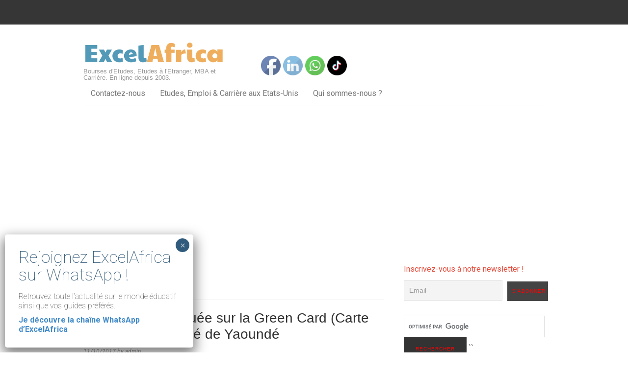

--- FILE ---
content_type: text/html; charset=UTF-8
request_url: https://www.excelafrica.com/tag/carte-verte/
body_size: 26818
content:
<!DOCTYPE html>
<html lang="en-US">
<head>
<meta charset="UTF-8">
<link rel="profile" href="https://gmpg.org/xfn/11">
<meta name='robots' content='index, follow, max-image-preview:large, max-snippet:-1, max-video-preview:-1' />
<meta name="viewport" content="width=device-width" />
<meta name="generator" content="WordPress 6.2.8" />
<meta name="generator" content="Seriously Simple Podcasting 2.20.3" />

	<!-- This site is optimized with the Yoast SEO plugin v20.10 - https://yoast.com/wordpress/plugins/seo/ -->
	<title>Carte verte Archives - ExcelAfrica</title>
	<link rel="canonical" href="https://www.excelafrica.com/tag/carte-verte/" />
	<meta property="og:locale" content="en_US" />
	<meta property="og:type" content="article" />
	<meta property="og:title" content="Carte verte Archives - ExcelAfrica" />
	<meta property="og:url" content="https://www.excelafrica.com/tag/carte-verte/" />
	<meta property="og:site_name" content="ExcelAfrica" />
	<meta name="twitter:card" content="summary_large_image" />
	<meta name="twitter:site" content="@ExcelAfrica" />
	<script type="application/ld+json" class="yoast-schema-graph">{"@context":"https://schema.org","@graph":[{"@type":"CollectionPage","@id":"https://www.excelafrica.com/tag/carte-verte/","url":"https://www.excelafrica.com/tag/carte-verte/","name":"Carte verte Archives - ExcelAfrica","isPartOf":{"@id":"https://www.excelafrica.com/#website"},"primaryImageOfPage":{"@id":"https://www.excelafrica.com/tag/carte-verte/#primaryimage"},"image":{"@id":"https://www.excelafrica.com/tag/carte-verte/#primaryimage"},"thumbnailUrl":"https://www.excelafrica.com/wp-content/uploads/2017/10/31D095D0-DF90-470C-8F60-86DA00D0B155_w1023_r1_s.jpg","inLanguage":"en-US"},{"@type":"ImageObject","inLanguage":"en-US","@id":"https://www.excelafrica.com/tag/carte-verte/#primaryimage","url":"https://www.excelafrica.com/wp-content/uploads/2017/10/31D095D0-DF90-470C-8F60-86DA00D0B155_w1023_r1_s.jpg","contentUrl":"https://www.excelafrica.com/wp-content/uploads/2017/10/31D095D0-DF90-470C-8F60-86DA00D0B155_w1023_r1_s.jpg","width":1023,"height":575},{"@type":"WebSite","@id":"https://www.excelafrica.com/#website","url":"https://www.excelafrica.com/","name":"ExcelAfrica","description":"Bourses d&#039;Etudes, Etudes à l&#039;Etranger, MBA et Carrière. En ligne depuis 2003.","publisher":{"@id":"https://www.excelafrica.com/#organization"},"potentialAction":[{"@type":"SearchAction","target":{"@type":"EntryPoint","urlTemplate":"https://www.excelafrica.com/?s={search_term_string}"},"query-input":"required name=search_term_string"}],"inLanguage":"en-US"},{"@type":"Organization","@id":"https://www.excelafrica.com/#organization","name":"ExcelAfrica","url":"https://www.excelafrica.com/","logo":{"@type":"ImageObject","inLanguage":"en-US","@id":"https://www.excelafrica.com/#/schema/logo/image/","url":"","contentUrl":"","caption":"ExcelAfrica"},"image":{"@id":"https://www.excelafrica.com/#/schema/logo/image/"},"sameAs":["https://twitter.com/ExcelAfrica"]}]}</script>
	<!-- / Yoast SEO plugin. -->


<link rel='dns-prefetch' href='//www.googletagmanager.com' />
<link rel='dns-prefetch' href='//fonts.googleapis.com' />
<link rel='dns-prefetch' href='//pagead2.googlesyndication.com' />
<link rel='dns-prefetch' href='//fundingchoicesmessages.google.com' />
<link rel="alternate" type="application/rss+xml" title="ExcelAfrica &raquo; Feed" href="https://www.excelafrica.com/feed/" />
<link rel="alternate" type="application/rss+xml" title="ExcelAfrica &raquo; Carte verte Tag Feed" href="https://www.excelafrica.com/tag/carte-verte/feed/" />
<link rel="pingback" href="https://www.excelafrica.com/xmlrpc.php" />
<script type="text/javascript">
window._wpemojiSettings = {"baseUrl":"https:\/\/s.w.org\/images\/core\/emoji\/14.0.0\/72x72\/","ext":".png","svgUrl":"https:\/\/s.w.org\/images\/core\/emoji\/14.0.0\/svg\/","svgExt":".svg","source":{"concatemoji":"https:\/\/www.excelafrica.com\/wp-includes\/js\/wp-emoji-release.min.js?ver=6.2.8"}};
/*! This file is auto-generated */
!function(e,a,t){var n,r,o,i=a.createElement("canvas"),p=i.getContext&&i.getContext("2d");function s(e,t){p.clearRect(0,0,i.width,i.height),p.fillText(e,0,0);e=i.toDataURL();return p.clearRect(0,0,i.width,i.height),p.fillText(t,0,0),e===i.toDataURL()}function c(e){var t=a.createElement("script");t.src=e,t.defer=t.type="text/javascript",a.getElementsByTagName("head")[0].appendChild(t)}for(o=Array("flag","emoji"),t.supports={everything:!0,everythingExceptFlag:!0},r=0;r<o.length;r++)t.supports[o[r]]=function(e){if(p&&p.fillText)switch(p.textBaseline="top",p.font="600 32px Arial",e){case"flag":return s("\ud83c\udff3\ufe0f\u200d\u26a7\ufe0f","\ud83c\udff3\ufe0f\u200b\u26a7\ufe0f")?!1:!s("\ud83c\uddfa\ud83c\uddf3","\ud83c\uddfa\u200b\ud83c\uddf3")&&!s("\ud83c\udff4\udb40\udc67\udb40\udc62\udb40\udc65\udb40\udc6e\udb40\udc67\udb40\udc7f","\ud83c\udff4\u200b\udb40\udc67\u200b\udb40\udc62\u200b\udb40\udc65\u200b\udb40\udc6e\u200b\udb40\udc67\u200b\udb40\udc7f");case"emoji":return!s("\ud83e\udef1\ud83c\udffb\u200d\ud83e\udef2\ud83c\udfff","\ud83e\udef1\ud83c\udffb\u200b\ud83e\udef2\ud83c\udfff")}return!1}(o[r]),t.supports.everything=t.supports.everything&&t.supports[o[r]],"flag"!==o[r]&&(t.supports.everythingExceptFlag=t.supports.everythingExceptFlag&&t.supports[o[r]]);t.supports.everythingExceptFlag=t.supports.everythingExceptFlag&&!t.supports.flag,t.DOMReady=!1,t.readyCallback=function(){t.DOMReady=!0},t.supports.everything||(n=function(){t.readyCallback()},a.addEventListener?(a.addEventListener("DOMContentLoaded",n,!1),e.addEventListener("load",n,!1)):(e.attachEvent("onload",n),a.attachEvent("onreadystatechange",function(){"complete"===a.readyState&&t.readyCallback()})),(e=t.source||{}).concatemoji?c(e.concatemoji):e.wpemoji&&e.twemoji&&(c(e.twemoji),c(e.wpemoji)))}(window,document,window._wpemojiSettings);
</script>
<style type="text/css">
img.wp-smiley,
img.emoji {
	display: inline !important;
	border: none !important;
	box-shadow: none !important;
	height: 1em !important;
	width: 1em !important;
	margin: 0 0.07em !important;
	vertical-align: -0.1em !important;
	background: none !important;
	padding: 0 !important;
}
</style>
	<link rel='stylesheet' id='magazine-bootstrap-css' href='https://www.excelafrica.com/wp-content/themes/magazine/css/bootstrap.css?ver=6.2.8' type='text/css' media='all' />
<link rel='stylesheet' id='sbi_styles-css' href='https://www.excelafrica.com/wp-content/plugins/instagram-feed/css/sbi-styles.min.css?ver=6.9.1' type='text/css' media='all' />
<link rel='stylesheet' id='elementor-frontend-css' href='https://www.excelafrica.com/wp-content/plugins/elementor/assets/css/frontend-lite.min.css?ver=3.14.1' type='text/css' media='all' />
<link rel='stylesheet' id='swiper-css' href='https://www.excelafrica.com/wp-content/plugins/elementor/assets/lib/swiper/v8/css/swiper.min.css?ver=8.4.5' type='text/css' media='all' />
<link rel='stylesheet' id='fox-elementor-css' href='https://www.excelafrica.com/wp-content/plugins/fox-framework/css/framework.css?ver=2.1' type='text/css' media='all' />
<link rel='stylesheet' id='wp-block-library-css' href='https://www.excelafrica.com/wp-includes/css/dist/block-library/style.min.css?ver=6.2.8' type='text/css' media='all' />
<link rel='stylesheet' id='classic-theme-styles-css' href='https://www.excelafrica.com/wp-includes/css/classic-themes.min.css?ver=6.2.8' type='text/css' media='all' />
<style id='global-styles-inline-css' type='text/css'>
body{--wp--preset--color--black: #000000;--wp--preset--color--cyan-bluish-gray: #abb8c3;--wp--preset--color--white: #ffffff;--wp--preset--color--pale-pink: #f78da7;--wp--preset--color--vivid-red: #cf2e2e;--wp--preset--color--luminous-vivid-orange: #ff6900;--wp--preset--color--luminous-vivid-amber: #fcb900;--wp--preset--color--light-green-cyan: #7bdcb5;--wp--preset--color--vivid-green-cyan: #00d084;--wp--preset--color--pale-cyan-blue: #8ed1fc;--wp--preset--color--vivid-cyan-blue: #0693e3;--wp--preset--color--vivid-purple: #9b51e0;--wp--preset--gradient--vivid-cyan-blue-to-vivid-purple: linear-gradient(135deg,rgba(6,147,227,1) 0%,rgb(155,81,224) 100%);--wp--preset--gradient--light-green-cyan-to-vivid-green-cyan: linear-gradient(135deg,rgb(122,220,180) 0%,rgb(0,208,130) 100%);--wp--preset--gradient--luminous-vivid-amber-to-luminous-vivid-orange: linear-gradient(135deg,rgba(252,185,0,1) 0%,rgba(255,105,0,1) 100%);--wp--preset--gradient--luminous-vivid-orange-to-vivid-red: linear-gradient(135deg,rgba(255,105,0,1) 0%,rgb(207,46,46) 100%);--wp--preset--gradient--very-light-gray-to-cyan-bluish-gray: linear-gradient(135deg,rgb(238,238,238) 0%,rgb(169,184,195) 100%);--wp--preset--gradient--cool-to-warm-spectrum: linear-gradient(135deg,rgb(74,234,220) 0%,rgb(151,120,209) 20%,rgb(207,42,186) 40%,rgb(238,44,130) 60%,rgb(251,105,98) 80%,rgb(254,248,76) 100%);--wp--preset--gradient--blush-light-purple: linear-gradient(135deg,rgb(255,206,236) 0%,rgb(152,150,240) 100%);--wp--preset--gradient--blush-bordeaux: linear-gradient(135deg,rgb(254,205,165) 0%,rgb(254,45,45) 50%,rgb(107,0,62) 100%);--wp--preset--gradient--luminous-dusk: linear-gradient(135deg,rgb(255,203,112) 0%,rgb(199,81,192) 50%,rgb(65,88,208) 100%);--wp--preset--gradient--pale-ocean: linear-gradient(135deg,rgb(255,245,203) 0%,rgb(182,227,212) 50%,rgb(51,167,181) 100%);--wp--preset--gradient--electric-grass: linear-gradient(135deg,rgb(202,248,128) 0%,rgb(113,206,126) 100%);--wp--preset--gradient--midnight: linear-gradient(135deg,rgb(2,3,129) 0%,rgb(40,116,252) 100%);--wp--preset--duotone--dark-grayscale: url('#wp-duotone-dark-grayscale');--wp--preset--duotone--grayscale: url('#wp-duotone-grayscale');--wp--preset--duotone--purple-yellow: url('#wp-duotone-purple-yellow');--wp--preset--duotone--blue-red: url('#wp-duotone-blue-red');--wp--preset--duotone--midnight: url('#wp-duotone-midnight');--wp--preset--duotone--magenta-yellow: url('#wp-duotone-magenta-yellow');--wp--preset--duotone--purple-green: url('#wp-duotone-purple-green');--wp--preset--duotone--blue-orange: url('#wp-duotone-blue-orange');--wp--preset--font-size--small: 13px;--wp--preset--font-size--medium: 20px;--wp--preset--font-size--large: 36px;--wp--preset--font-size--x-large: 42px;--wp--preset--spacing--20: 0.44rem;--wp--preset--spacing--30: 0.67rem;--wp--preset--spacing--40: 1rem;--wp--preset--spacing--50: 1.5rem;--wp--preset--spacing--60: 2.25rem;--wp--preset--spacing--70: 3.38rem;--wp--preset--spacing--80: 5.06rem;--wp--preset--shadow--natural: 6px 6px 9px rgba(0, 0, 0, 0.2);--wp--preset--shadow--deep: 12px 12px 50px rgba(0, 0, 0, 0.4);--wp--preset--shadow--sharp: 6px 6px 0px rgba(0, 0, 0, 0.2);--wp--preset--shadow--outlined: 6px 6px 0px -3px rgba(255, 255, 255, 1), 6px 6px rgba(0, 0, 0, 1);--wp--preset--shadow--crisp: 6px 6px 0px rgba(0, 0, 0, 1);}:where(.is-layout-flex){gap: 0.5em;}body .is-layout-flow > .alignleft{float: left;margin-inline-start: 0;margin-inline-end: 2em;}body .is-layout-flow > .alignright{float: right;margin-inline-start: 2em;margin-inline-end: 0;}body .is-layout-flow > .aligncenter{margin-left: auto !important;margin-right: auto !important;}body .is-layout-constrained > .alignleft{float: left;margin-inline-start: 0;margin-inline-end: 2em;}body .is-layout-constrained > .alignright{float: right;margin-inline-start: 2em;margin-inline-end: 0;}body .is-layout-constrained > .aligncenter{margin-left: auto !important;margin-right: auto !important;}body .is-layout-constrained > :where(:not(.alignleft):not(.alignright):not(.alignfull)){max-width: var(--wp--style--global--content-size);margin-left: auto !important;margin-right: auto !important;}body .is-layout-constrained > .alignwide{max-width: var(--wp--style--global--wide-size);}body .is-layout-flex{display: flex;}body .is-layout-flex{flex-wrap: wrap;align-items: center;}body .is-layout-flex > *{margin: 0;}:where(.wp-block-columns.is-layout-flex){gap: 2em;}.has-black-color{color: var(--wp--preset--color--black) !important;}.has-cyan-bluish-gray-color{color: var(--wp--preset--color--cyan-bluish-gray) !important;}.has-white-color{color: var(--wp--preset--color--white) !important;}.has-pale-pink-color{color: var(--wp--preset--color--pale-pink) !important;}.has-vivid-red-color{color: var(--wp--preset--color--vivid-red) !important;}.has-luminous-vivid-orange-color{color: var(--wp--preset--color--luminous-vivid-orange) !important;}.has-luminous-vivid-amber-color{color: var(--wp--preset--color--luminous-vivid-amber) !important;}.has-light-green-cyan-color{color: var(--wp--preset--color--light-green-cyan) !important;}.has-vivid-green-cyan-color{color: var(--wp--preset--color--vivid-green-cyan) !important;}.has-pale-cyan-blue-color{color: var(--wp--preset--color--pale-cyan-blue) !important;}.has-vivid-cyan-blue-color{color: var(--wp--preset--color--vivid-cyan-blue) !important;}.has-vivid-purple-color{color: var(--wp--preset--color--vivid-purple) !important;}.has-black-background-color{background-color: var(--wp--preset--color--black) !important;}.has-cyan-bluish-gray-background-color{background-color: var(--wp--preset--color--cyan-bluish-gray) !important;}.has-white-background-color{background-color: var(--wp--preset--color--white) !important;}.has-pale-pink-background-color{background-color: var(--wp--preset--color--pale-pink) !important;}.has-vivid-red-background-color{background-color: var(--wp--preset--color--vivid-red) !important;}.has-luminous-vivid-orange-background-color{background-color: var(--wp--preset--color--luminous-vivid-orange) !important;}.has-luminous-vivid-amber-background-color{background-color: var(--wp--preset--color--luminous-vivid-amber) !important;}.has-light-green-cyan-background-color{background-color: var(--wp--preset--color--light-green-cyan) !important;}.has-vivid-green-cyan-background-color{background-color: var(--wp--preset--color--vivid-green-cyan) !important;}.has-pale-cyan-blue-background-color{background-color: var(--wp--preset--color--pale-cyan-blue) !important;}.has-vivid-cyan-blue-background-color{background-color: var(--wp--preset--color--vivid-cyan-blue) !important;}.has-vivid-purple-background-color{background-color: var(--wp--preset--color--vivid-purple) !important;}.has-black-border-color{border-color: var(--wp--preset--color--black) !important;}.has-cyan-bluish-gray-border-color{border-color: var(--wp--preset--color--cyan-bluish-gray) !important;}.has-white-border-color{border-color: var(--wp--preset--color--white) !important;}.has-pale-pink-border-color{border-color: var(--wp--preset--color--pale-pink) !important;}.has-vivid-red-border-color{border-color: var(--wp--preset--color--vivid-red) !important;}.has-luminous-vivid-orange-border-color{border-color: var(--wp--preset--color--luminous-vivid-orange) !important;}.has-luminous-vivid-amber-border-color{border-color: var(--wp--preset--color--luminous-vivid-amber) !important;}.has-light-green-cyan-border-color{border-color: var(--wp--preset--color--light-green-cyan) !important;}.has-vivid-green-cyan-border-color{border-color: var(--wp--preset--color--vivid-green-cyan) !important;}.has-pale-cyan-blue-border-color{border-color: var(--wp--preset--color--pale-cyan-blue) !important;}.has-vivid-cyan-blue-border-color{border-color: var(--wp--preset--color--vivid-cyan-blue) !important;}.has-vivid-purple-border-color{border-color: var(--wp--preset--color--vivid-purple) !important;}.has-vivid-cyan-blue-to-vivid-purple-gradient-background{background: var(--wp--preset--gradient--vivid-cyan-blue-to-vivid-purple) !important;}.has-light-green-cyan-to-vivid-green-cyan-gradient-background{background: var(--wp--preset--gradient--light-green-cyan-to-vivid-green-cyan) !important;}.has-luminous-vivid-amber-to-luminous-vivid-orange-gradient-background{background: var(--wp--preset--gradient--luminous-vivid-amber-to-luminous-vivid-orange) !important;}.has-luminous-vivid-orange-to-vivid-red-gradient-background{background: var(--wp--preset--gradient--luminous-vivid-orange-to-vivid-red) !important;}.has-very-light-gray-to-cyan-bluish-gray-gradient-background{background: var(--wp--preset--gradient--very-light-gray-to-cyan-bluish-gray) !important;}.has-cool-to-warm-spectrum-gradient-background{background: var(--wp--preset--gradient--cool-to-warm-spectrum) !important;}.has-blush-light-purple-gradient-background{background: var(--wp--preset--gradient--blush-light-purple) !important;}.has-blush-bordeaux-gradient-background{background: var(--wp--preset--gradient--blush-bordeaux) !important;}.has-luminous-dusk-gradient-background{background: var(--wp--preset--gradient--luminous-dusk) !important;}.has-pale-ocean-gradient-background{background: var(--wp--preset--gradient--pale-ocean) !important;}.has-electric-grass-gradient-background{background: var(--wp--preset--gradient--electric-grass) !important;}.has-midnight-gradient-background{background: var(--wp--preset--gradient--midnight) !important;}.has-small-font-size{font-size: var(--wp--preset--font-size--small) !important;}.has-medium-font-size{font-size: var(--wp--preset--font-size--medium) !important;}.has-large-font-size{font-size: var(--wp--preset--font-size--large) !important;}.has-x-large-font-size{font-size: var(--wp--preset--font-size--x-large) !important;}
.wp-block-navigation a:where(:not(.wp-element-button)){color: inherit;}
:where(.wp-block-columns.is-layout-flex){gap: 2em;}
.wp-block-pullquote{font-size: 1.5em;line-height: 1.6;}
</style>
<link rel='stylesheet' id='contact-form-7-css' href='https://www.excelafrica.com/wp-content/plugins/contact-form-7/includes/css/styles.css?ver=5.7.6' type='text/css' media='all' />
<link rel='stylesheet' id='elementor-icons-css' href='https://www.excelafrica.com/wp-content/plugins/elementor/assets/lib/eicons/css/elementor-icons.min.css?ver=5.20.0' type='text/css' media='all' />
<link rel='stylesheet' id='elementor-post-18655-css' href='https://www.excelafrica.com/wp-content/uploads/elementor/css/post-18655.css?ver=1688905993' type='text/css' media='all' />
<link rel='stylesheet' id='sbistyles-css' href='https://www.excelafrica.com/wp-content/plugins/instagram-feed/css/sbi-styles.min.css?ver=6.9.1' type='text/css' media='all' />
<link rel='stylesheet' id='elementor-global-css' href='https://www.excelafrica.com/wp-content/uploads/elementor/css/global.css?ver=1688905993' type='text/css' media='all' />
<link rel='stylesheet' id='SFSImainCss-css' href='https://www.excelafrica.com/wp-content/plugins/ultimate-social-media-icons/css/sfsi-style.css?ver=2.9.5' type='text/css' media='all' />
<link rel='stylesheet' id='googlefonts-css' href='https://fonts.googleapis.com/css?family=Roboto:400&subset=latin' type='text/css' media='all' />
<link rel='stylesheet' id='omega-style-css' href='https://www.excelafrica.com/wp-content/themes/magazine/style.css?ver=6.2.8' type='text/css' media='all' />
<link rel='stylesheet' id='newsletter-css' href='https://www.excelafrica.com/wp-content/plugins/newsletter/style.css?ver=8.9.2' type='text/css' media='all' />
<link rel='stylesheet' id='popup-maker-site-css' href='//www.excelafrica.com/wp-content/uploads/pum/pum-site-styles.css?generated=1754440087&#038;ver=1.20.5' type='text/css' media='all' />
<link rel='stylesheet' id='google-fonts-1-css' href='https://fonts.googleapis.com/css?family=Roboto%3A100%2C100italic%2C200%2C200italic%2C300%2C300italic%2C400%2C400italic%2C500%2C500italic%2C600%2C600italic%2C700%2C700italic%2C800%2C800italic%2C900%2C900italic%7CRoboto+Slab%3A100%2C100italic%2C200%2C200italic%2C300%2C300italic%2C400%2C400italic%2C500%2C500italic%2C600%2C600italic%2C700%2C700italic%2C800%2C800italic%2C900%2C900italic&#038;display=swap&#038;ver=6.2.8' type='text/css' media='all' />
<link rel="preconnect" href="https://fonts.gstatic.com/" crossorigin><script type='text/javascript' src='https://www.excelafrica.com/wp-includes/js/jquery/jquery.min.js?ver=3.6.4' id='jquery-core-js'></script>
<script type='text/javascript' src='https://www.excelafrica.com/wp-includes/js/jquery/jquery-migrate.min.js?ver=3.4.0' id='jquery-migrate-js'></script>
<script type='text/javascript' src='https://www.excelafrica.com/wp-content/themes/magazine/js/bootstrap.js?ver=6.2.8' id='magazine-bootstrap-js'></script>
<script type='text/javascript' src='https://www.excelafrica.com/wp-content/themes/magazine/js/init.js?ver=6.2.8' id='magazine-init-js'></script>

<!-- Google tag (gtag.js) snippet added by Site Kit -->
<!-- Google Analytics snippet added by Site Kit -->
<script type='text/javascript' src='https://www.googletagmanager.com/gtag/js?id=GT-NSKZKGT' id='google_gtagjs-js' async></script>
<script type='text/javascript' id='google_gtagjs-js-after'>
window.dataLayer = window.dataLayer || [];function gtag(){dataLayer.push(arguments);}
gtag("set","linker",{"domains":["www.excelafrica.com"]});
gtag("js", new Date());
gtag("set", "developer_id.dZTNiMT", true);
gtag("config", "GT-NSKZKGT");
</script>
<link rel="https://api.w.org/" href="https://www.excelafrica.com/wp-json/" /><link rel="alternate" type="application/json" href="https://www.excelafrica.com/wp-json/wp/v2/tags/415" /><link rel="EditURI" type="application/rsd+xml" title="RSD" href="https://www.excelafrica.com/xmlrpc.php?rsd" />
<link rel="wlwmanifest" type="application/wlwmanifest+xml" href="https://www.excelafrica.com/wp-includes/wlwmanifest.xml" />
<!-- start Simple Custom CSS and JS -->
<style type="text/css">
div.tnp-subscription-minimal input[type='submit'] {
    color: red;
	font-size: 10px;
}

div.search-container input[type='submit'] {
	color: red;
	font-size: 10px;
}
</style>
<!-- end Simple Custom CSS and JS -->
<meta name="generator" content="Site Kit by Google 1.158.0" />
<link rel="alternate" type="application/rss+xml" title="Podcast RSS feed" href="https://www.excelafrica.com/feed/podcast" />

<meta name="follow.[base64]" content="R4XZYYTrQyaCVjDmaq5W"/><style type='text/css' media='screen'>
	body{ font-family:"Roboto", arial, sans-serif;}
	body {
font-size: 16px;
}
</style>
<!-- fonts delivered by Wordpress Google Fonts, a plugin by Adrian3.com -->	<!--[if lt IE 9]>
	<script src="https://www.excelafrica.com/wp-content/themes/omega/js/html5.js" type="text/javascript"></script>
	<![endif]-->

<style type="text/css" id="custom-css"></style>

<!-- Google AdSense meta tags added by Site Kit -->
<meta name="google-adsense-platform-account" content="ca-host-pub-2644536267352236">
<meta name="google-adsense-platform-domain" content="sitekit.withgoogle.com">
<!-- End Google AdSense meta tags added by Site Kit -->
<meta name="generator" content="Elementor 3.14.1; features: e_dom_optimization, e_optimized_assets_loading, e_optimized_css_loading, a11y_improvements, additional_custom_breakpoints; settings: css_print_method-external, google_font-enabled, font_display-swap">

<!-- Google AdSense snippet added by Site Kit -->
<script async="async" src="https://pagead2.googlesyndication.com/pagead/js/adsbygoogle.js?client=ca-pub-9310818911567495&amp;host=ca-host-pub-2644536267352236" crossorigin="anonymous" type="text/javascript"></script>

<!-- End Google AdSense snippet added by Site Kit -->

<!-- Google AdSense Ad Blocking Recovery snippet added by Site Kit -->
<script async src="https://fundingchoicesmessages.google.com/i/pub-9310818911567495?ers=1"></script><script>(function() {function signalGooglefcPresent() {if (!window.frames['googlefcPresent']) {if (document.body) {const iframe = document.createElement('iframe'); iframe.style = 'width: 0; height: 0; border: none; z-index: -1000; left: -1000px; top: -1000px;'; iframe.style.display = 'none'; iframe.name = 'googlefcPresent'; document.body.appendChild(iframe);} else {setTimeout(signalGooglefcPresent, 0);}}}signalGooglefcPresent();})();</script>
<!-- End Google AdSense Ad Blocking Recovery snippet added by Site Kit -->

<!-- Google AdSense Ad Blocking Recovery Error Protection snippet added by Site Kit -->
<script>(function(){'use strict';function aa(a){var b=0;return function(){return b<a.length?{done:!1,value:a[b++]}:{done:!0}}}var ba=typeof Object.defineProperties=="function"?Object.defineProperty:function(a,b,c){if(a==Array.prototype||a==Object.prototype)return a;a[b]=c.value;return a};
function ca(a){a=["object"==typeof globalThis&&globalThis,a,"object"==typeof window&&window,"object"==typeof self&&self,"object"==typeof global&&global];for(var b=0;b<a.length;++b){var c=a[b];if(c&&c.Math==Math)return c}throw Error("Cannot find global object");}var da=ca(this);function l(a,b){if(b)a:{var c=da;a=a.split(".");for(var d=0;d<a.length-1;d++){var e=a[d];if(!(e in c))break a;c=c[e]}a=a[a.length-1];d=c[a];b=b(d);b!=d&&b!=null&&ba(c,a,{configurable:!0,writable:!0,value:b})}}
function ea(a){return a.raw=a}function n(a){var b=typeof Symbol!="undefined"&&Symbol.iterator&&a[Symbol.iterator];if(b)return b.call(a);if(typeof a.length=="number")return{next:aa(a)};throw Error(String(a)+" is not an iterable or ArrayLike");}function fa(a){for(var b,c=[];!(b=a.next()).done;)c.push(b.value);return c}var ha=typeof Object.create=="function"?Object.create:function(a){function b(){}b.prototype=a;return new b},p;
if(typeof Object.setPrototypeOf=="function")p=Object.setPrototypeOf;else{var q;a:{var ja={a:!0},ka={};try{ka.__proto__=ja;q=ka.a;break a}catch(a){}q=!1}p=q?function(a,b){a.__proto__=b;if(a.__proto__!==b)throw new TypeError(a+" is not extensible");return a}:null}var la=p;
function t(a,b){a.prototype=ha(b.prototype);a.prototype.constructor=a;if(la)la(a,b);else for(var c in b)if(c!="prototype")if(Object.defineProperties){var d=Object.getOwnPropertyDescriptor(b,c);d&&Object.defineProperty(a,c,d)}else a[c]=b[c];a.A=b.prototype}function ma(){for(var a=Number(this),b=[],c=a;c<arguments.length;c++)b[c-a]=arguments[c];return b}l("Object.is",function(a){return a?a:function(b,c){return b===c?b!==0||1/b===1/c:b!==b&&c!==c}});
l("Array.prototype.includes",function(a){return a?a:function(b,c){var d=this;d instanceof String&&(d=String(d));var e=d.length;c=c||0;for(c<0&&(c=Math.max(c+e,0));c<e;c++){var f=d[c];if(f===b||Object.is(f,b))return!0}return!1}});
l("String.prototype.includes",function(a){return a?a:function(b,c){if(this==null)throw new TypeError("The 'this' value for String.prototype.includes must not be null or undefined");if(b instanceof RegExp)throw new TypeError("First argument to String.prototype.includes must not be a regular expression");return this.indexOf(b,c||0)!==-1}});l("Number.MAX_SAFE_INTEGER",function(){return 9007199254740991});
l("Number.isFinite",function(a){return a?a:function(b){return typeof b!=="number"?!1:!isNaN(b)&&b!==Infinity&&b!==-Infinity}});l("Number.isInteger",function(a){return a?a:function(b){return Number.isFinite(b)?b===Math.floor(b):!1}});l("Number.isSafeInteger",function(a){return a?a:function(b){return Number.isInteger(b)&&Math.abs(b)<=Number.MAX_SAFE_INTEGER}});
l("Math.trunc",function(a){return a?a:function(b){b=Number(b);if(isNaN(b)||b===Infinity||b===-Infinity||b===0)return b;var c=Math.floor(Math.abs(b));return b<0?-c:c}});/*

 Copyright The Closure Library Authors.
 SPDX-License-Identifier: Apache-2.0
*/
var u=this||self;function v(a,b){a:{var c=["CLOSURE_FLAGS"];for(var d=u,e=0;e<c.length;e++)if(d=d[c[e]],d==null){c=null;break a}c=d}a=c&&c[a];return a!=null?a:b}function w(a){return a};function na(a){u.setTimeout(function(){throw a;},0)};var oa=v(610401301,!1),pa=v(188588736,!0),qa=v(645172343,v(1,!0));var x,ra=u.navigator;x=ra?ra.userAgentData||null:null;function z(a){return oa?x?x.brands.some(function(b){return(b=b.brand)&&b.indexOf(a)!=-1}):!1:!1}function A(a){var b;a:{if(b=u.navigator)if(b=b.userAgent)break a;b=""}return b.indexOf(a)!=-1};function B(){return oa?!!x&&x.brands.length>0:!1}function C(){return B()?z("Chromium"):(A("Chrome")||A("CriOS"))&&!(B()?0:A("Edge"))||A("Silk")};var sa=B()?!1:A("Trident")||A("MSIE");!A("Android")||C();C();A("Safari")&&(C()||(B()?0:A("Coast"))||(B()?0:A("Opera"))||(B()?0:A("Edge"))||(B()?z("Microsoft Edge"):A("Edg/"))||B()&&z("Opera"));var ta={},D=null;var ua=typeof Uint8Array!=="undefined",va=!sa&&typeof btoa==="function";var wa;function E(){return typeof BigInt==="function"};var F=typeof Symbol==="function"&&typeof Symbol()==="symbol";function xa(a){return typeof Symbol==="function"&&typeof Symbol()==="symbol"?Symbol():a}var G=xa(),ya=xa("2ex");var za=F?function(a,b){a[G]|=b}:function(a,b){a.g!==void 0?a.g|=b:Object.defineProperties(a,{g:{value:b,configurable:!0,writable:!0,enumerable:!1}})},H=F?function(a){return a[G]|0}:function(a){return a.g|0},I=F?function(a){return a[G]}:function(a){return a.g},J=F?function(a,b){a[G]=b}:function(a,b){a.g!==void 0?a.g=b:Object.defineProperties(a,{g:{value:b,configurable:!0,writable:!0,enumerable:!1}})};function Aa(a,b){J(b,(a|0)&-14591)}function Ba(a,b){J(b,(a|34)&-14557)};var K={},Ca={};function Da(a){return!(!a||typeof a!=="object"||a.g!==Ca)}function Ea(a){return a!==null&&typeof a==="object"&&!Array.isArray(a)&&a.constructor===Object}function L(a,b,c){if(!Array.isArray(a)||a.length)return!1;var d=H(a);if(d&1)return!0;if(!(b&&(Array.isArray(b)?b.includes(c):b.has(c))))return!1;J(a,d|1);return!0};var M=0,N=0;function Fa(a){var b=a>>>0;M=b;N=(a-b)/4294967296>>>0}function Ga(a){if(a<0){Fa(-a);var b=n(Ha(M,N));a=b.next().value;b=b.next().value;M=a>>>0;N=b>>>0}else Fa(a)}function Ia(a,b){b>>>=0;a>>>=0;if(b<=2097151)var c=""+(4294967296*b+a);else E()?c=""+(BigInt(b)<<BigInt(32)|BigInt(a)):(c=(a>>>24|b<<8)&16777215,b=b>>16&65535,a=(a&16777215)+c*6777216+b*6710656,c+=b*8147497,b*=2,a>=1E7&&(c+=a/1E7>>>0,a%=1E7),c>=1E7&&(b+=c/1E7>>>0,c%=1E7),c=b+Ja(c)+Ja(a));return c}
function Ja(a){a=String(a);return"0000000".slice(a.length)+a}function Ha(a,b){b=~b;a?a=~a+1:b+=1;return[a,b]};var Ka=/^-?([1-9][0-9]*|0)(\.[0-9]+)?$/;var O;function La(a,b){O=b;a=new a(b);O=void 0;return a}
function P(a,b,c){a==null&&(a=O);O=void 0;if(a==null){var d=96;c?(a=[c],d|=512):a=[];b&&(d=d&-16760833|(b&1023)<<14)}else{if(!Array.isArray(a))throw Error("narr");d=H(a);if(d&2048)throw Error("farr");if(d&64)return a;d|=64;if(c&&(d|=512,c!==a[0]))throw Error("mid");a:{c=a;var e=c.length;if(e){var f=e-1;if(Ea(c[f])){d|=256;b=f-(+!!(d&512)-1);if(b>=1024)throw Error("pvtlmt");d=d&-16760833|(b&1023)<<14;break a}}if(b){b=Math.max(b,e-(+!!(d&512)-1));if(b>1024)throw Error("spvt");d=d&-16760833|(b&1023)<<
14}}}J(a,d);return a};function Ma(a){switch(typeof a){case "number":return isFinite(a)?a:String(a);case "boolean":return a?1:0;case "object":if(a)if(Array.isArray(a)){if(L(a,void 0,0))return}else if(ua&&a!=null&&a instanceof Uint8Array){if(va){for(var b="",c=0,d=a.length-10240;c<d;)b+=String.fromCharCode.apply(null,a.subarray(c,c+=10240));b+=String.fromCharCode.apply(null,c?a.subarray(c):a);a=btoa(b)}else{b===void 0&&(b=0);if(!D){D={};c="ABCDEFGHIJKLMNOPQRSTUVWXYZabcdefghijklmnopqrstuvwxyz0123456789".split("");d=["+/=",
"+/","-_=","-_.","-_"];for(var e=0;e<5;e++){var f=c.concat(d[e].split(""));ta[e]=f;for(var g=0;g<f.length;g++){var h=f[g];D[h]===void 0&&(D[h]=g)}}}b=ta[b];c=Array(Math.floor(a.length/3));d=b[64]||"";for(e=f=0;f<a.length-2;f+=3){var k=a[f],m=a[f+1];h=a[f+2];g=b[k>>2];k=b[(k&3)<<4|m>>4];m=b[(m&15)<<2|h>>6];h=b[h&63];c[e++]=g+k+m+h}g=0;h=d;switch(a.length-f){case 2:g=a[f+1],h=b[(g&15)<<2]||d;case 1:a=a[f],c[e]=b[a>>2]+b[(a&3)<<4|g>>4]+h+d}a=c.join("")}return a}}return a};function Na(a,b,c){a=Array.prototype.slice.call(a);var d=a.length,e=b&256?a[d-1]:void 0;d+=e?-1:0;for(b=b&512?1:0;b<d;b++)a[b]=c(a[b]);if(e){b=a[b]={};for(var f in e)Object.prototype.hasOwnProperty.call(e,f)&&(b[f]=c(e[f]))}return a}function Oa(a,b,c,d,e){if(a!=null){if(Array.isArray(a))a=L(a,void 0,0)?void 0:e&&H(a)&2?a:Pa(a,b,c,d!==void 0,e);else if(Ea(a)){var f={},g;for(g in a)Object.prototype.hasOwnProperty.call(a,g)&&(f[g]=Oa(a[g],b,c,d,e));a=f}else a=b(a,d);return a}}
function Pa(a,b,c,d,e){var f=d||c?H(a):0;d=d?!!(f&32):void 0;a=Array.prototype.slice.call(a);for(var g=0;g<a.length;g++)a[g]=Oa(a[g],b,c,d,e);c&&c(f,a);return a}function Qa(a){return a.s===K?a.toJSON():Ma(a)};function Ra(a,b,c){c=c===void 0?Ba:c;if(a!=null){if(ua&&a instanceof Uint8Array)return b?a:new Uint8Array(a);if(Array.isArray(a)){var d=H(a);if(d&2)return a;b&&(b=d===0||!!(d&32)&&!(d&64||!(d&16)));return b?(J(a,(d|34)&-12293),a):Pa(a,Ra,d&4?Ba:c,!0,!0)}a.s===K&&(c=a.h,d=I(c),a=d&2?a:La(a.constructor,Sa(c,d,!0)));return a}}function Sa(a,b,c){var d=c||b&2?Ba:Aa,e=!!(b&32);a=Na(a,b,function(f){return Ra(f,e,d)});za(a,32|(c?2:0));return a};function Ta(a,b){a=a.h;return Ua(a,I(a),b)}function Va(a,b,c,d){b=d+(+!!(b&512)-1);if(!(b<0||b>=a.length||b>=c))return a[b]}
function Ua(a,b,c,d){if(c===-1)return null;var e=b>>14&1023||536870912;if(c>=e){if(b&256)return a[a.length-1][c]}else{var f=a.length;if(d&&b&256&&(d=a[f-1][c],d!=null)){if(Va(a,b,e,c)&&ya!=null){var g;a=(g=wa)!=null?g:wa={};g=a[ya]||0;g>=4||(a[ya]=g+1,g=Error(),g.__closure__error__context__984382||(g.__closure__error__context__984382={}),g.__closure__error__context__984382.severity="incident",na(g))}return d}return Va(a,b,e,c)}}
function Wa(a,b,c,d,e){var f=b>>14&1023||536870912;if(c>=f||e&&!qa){var g=b;if(b&256)e=a[a.length-1];else{if(d==null)return;e=a[f+(+!!(b&512)-1)]={};g|=256}e[c]=d;c<f&&(a[c+(+!!(b&512)-1)]=void 0);g!==b&&J(a,g)}else a[c+(+!!(b&512)-1)]=d,b&256&&(a=a[a.length-1],c in a&&delete a[c])}
function Xa(a,b){var c=Ya;var d=d===void 0?!1:d;var e=a.h;var f=I(e),g=Ua(e,f,b,d);if(g!=null&&typeof g==="object"&&g.s===K)c=g;else if(Array.isArray(g)){var h=H(g),k=h;k===0&&(k|=f&32);k|=f&2;k!==h&&J(g,k);c=new c(g)}else c=void 0;c!==g&&c!=null&&Wa(e,f,b,c,d);e=c;if(e==null)return e;a=a.h;f=I(a);f&2||(g=e,c=g.h,h=I(c),g=h&2?La(g.constructor,Sa(c,h,!1)):g,g!==e&&(e=g,Wa(a,f,b,e,d)));return e}function Za(a,b){a=Ta(a,b);return a==null||typeof a==="string"?a:void 0}
function $a(a,b){var c=c===void 0?0:c;a=Ta(a,b);if(a!=null)if(b=typeof a,b==="number"?Number.isFinite(a):b!=="string"?0:Ka.test(a))if(typeof a==="number"){if(a=Math.trunc(a),!Number.isSafeInteger(a)){Ga(a);b=M;var d=N;if(a=d&2147483648)b=~b+1>>>0,d=~d>>>0,b==0&&(d=d+1>>>0);b=d*4294967296+(b>>>0);a=a?-b:b}}else if(b=Math.trunc(Number(a)),Number.isSafeInteger(b))a=String(b);else{if(b=a.indexOf("."),b!==-1&&(a=a.substring(0,b)),!(a[0]==="-"?a.length<20||a.length===20&&Number(a.substring(0,7))>-922337:
a.length<19||a.length===19&&Number(a.substring(0,6))<922337)){if(a.length<16)Ga(Number(a));else if(E())a=BigInt(a),M=Number(a&BigInt(4294967295))>>>0,N=Number(a>>BigInt(32)&BigInt(4294967295));else{b=+(a[0]==="-");N=M=0;d=a.length;for(var e=b,f=(d-b)%6+b;f<=d;e=f,f+=6)e=Number(a.slice(e,f)),N*=1E6,M=M*1E6+e,M>=4294967296&&(N+=Math.trunc(M/4294967296),N>>>=0,M>>>=0);b&&(b=n(Ha(M,N)),a=b.next().value,b=b.next().value,M=a,N=b)}a=M;b=N;b&2147483648?E()?a=""+(BigInt(b|0)<<BigInt(32)|BigInt(a>>>0)):(b=
n(Ha(a,b)),a=b.next().value,b=b.next().value,a="-"+Ia(a,b)):a=Ia(a,b)}}else a=void 0;return a!=null?a:c}function R(a,b){var c=c===void 0?"":c;a=Za(a,b);return a!=null?a:c};var S;function T(a,b,c){this.h=P(a,b,c)}T.prototype.toJSON=function(){return ab(this)};T.prototype.s=K;T.prototype.toString=function(){try{return S=!0,ab(this).toString()}finally{S=!1}};
function ab(a){var b=S?a.h:Pa(a.h,Qa,void 0,void 0,!1);var c=!S;var d=pa?void 0:a.constructor.v;var e=I(c?a.h:b);if(a=b.length){var f=b[a-1],g=Ea(f);g?a--:f=void 0;e=+!!(e&512)-1;var h=b;if(g){b:{var k=f;var m={};g=!1;if(k)for(var r in k)if(Object.prototype.hasOwnProperty.call(k,r))if(isNaN(+r))m[r]=k[r];else{var y=k[r];Array.isArray(y)&&(L(y,d,+r)||Da(y)&&y.size===0)&&(y=null);y==null&&(g=!0);y!=null&&(m[r]=y)}if(g){for(var Q in m)break b;m=null}else m=k}k=m==null?f!=null:m!==f}for(var ia;a>0;a--){Q=
a-1;r=h[Q];Q-=e;if(!(r==null||L(r,d,Q)||Da(r)&&r.size===0))break;ia=!0}if(h!==b||k||ia){if(!c)h=Array.prototype.slice.call(h,0,a);else if(ia||k||m)h.length=a;m&&h.push(m)}b=h}return b};function bb(a){return function(b){if(b==null||b=="")b=new a;else{b=JSON.parse(b);if(!Array.isArray(b))throw Error("dnarr");za(b,32);b=La(a,b)}return b}};function cb(a){this.h=P(a)}t(cb,T);var db=bb(cb);var U;function V(a){this.g=a}V.prototype.toString=function(){return this.g+""};var eb={};function fb(a){if(U===void 0){var b=null;var c=u.trustedTypes;if(c&&c.createPolicy){try{b=c.createPolicy("goog#html",{createHTML:w,createScript:w,createScriptURL:w})}catch(d){u.console&&u.console.error(d.message)}U=b}else U=b}a=(b=U)?b.createScriptURL(a):a;return new V(a,eb)};/*

 SPDX-License-Identifier: Apache-2.0
*/
function gb(a){var b=ma.apply(1,arguments);if(b.length===0)return fb(a[0]);for(var c=a[0],d=0;d<b.length;d++)c+=encodeURIComponent(b[d])+a[d+1];return fb(c)};function hb(a,b){a.src=b instanceof V&&b.constructor===V?b.g:"type_error:TrustedResourceUrl";var c,d;(c=(b=(d=(c=(a.ownerDocument&&a.ownerDocument.defaultView||window).document).querySelector)==null?void 0:d.call(c,"script[nonce]"))?b.nonce||b.getAttribute("nonce")||"":"")&&a.setAttribute("nonce",c)};function ib(){return Math.floor(Math.random()*2147483648).toString(36)+Math.abs(Math.floor(Math.random()*2147483648)^Date.now()).toString(36)};function jb(a,b){b=String(b);a.contentType==="application/xhtml+xml"&&(b=b.toLowerCase());return a.createElement(b)}function kb(a){this.g=a||u.document||document};function lb(a){a=a===void 0?document:a;return a.createElement("script")};function mb(a,b,c,d,e,f){try{var g=a.g,h=lb(g);h.async=!0;hb(h,b);g.head.appendChild(h);h.addEventListener("load",function(){e();d&&g.head.removeChild(h)});h.addEventListener("error",function(){c>0?mb(a,b,c-1,d,e,f):(d&&g.head.removeChild(h),f())})}catch(k){f()}};var nb=u.atob("aHR0cHM6Ly93d3cuZ3N0YXRpYy5jb20vaW1hZ2VzL2ljb25zL21hdGVyaWFsL3N5c3RlbS8xeC93YXJuaW5nX2FtYmVyXzI0ZHAucG5n"),ob=u.atob("WW91IGFyZSBzZWVpbmcgdGhpcyBtZXNzYWdlIGJlY2F1c2UgYWQgb3Igc2NyaXB0IGJsb2NraW5nIHNvZnR3YXJlIGlzIGludGVyZmVyaW5nIHdpdGggdGhpcyBwYWdlLg=="),pb=u.atob("RGlzYWJsZSBhbnkgYWQgb3Igc2NyaXB0IGJsb2NraW5nIHNvZnR3YXJlLCB0aGVuIHJlbG9hZCB0aGlzIHBhZ2Uu");function qb(a,b,c){this.i=a;this.u=b;this.o=c;this.g=null;this.j=[];this.m=!1;this.l=new kb(this.i)}
function rb(a){if(a.i.body&&!a.m){var b=function(){sb(a);u.setTimeout(function(){tb(a,3)},50)};mb(a.l,a.u,2,!0,function(){u[a.o]||b()},b);a.m=!0}}
function sb(a){for(var b=W(1,5),c=0;c<b;c++){var d=X(a);a.i.body.appendChild(d);a.j.push(d)}b=X(a);b.style.bottom="0";b.style.left="0";b.style.position="fixed";b.style.width=W(100,110).toString()+"%";b.style.zIndex=W(2147483544,2147483644).toString();b.style.backgroundColor=ub(249,259,242,252,219,229);b.style.boxShadow="0 0 12px #888";b.style.color=ub(0,10,0,10,0,10);b.style.display="flex";b.style.justifyContent="center";b.style.fontFamily="Roboto, Arial";c=X(a);c.style.width=W(80,85).toString()+
"%";c.style.maxWidth=W(750,775).toString()+"px";c.style.margin="24px";c.style.display="flex";c.style.alignItems="flex-start";c.style.justifyContent="center";d=jb(a.l.g,"IMG");d.className=ib();d.src=nb;d.alt="Warning icon";d.style.height="24px";d.style.width="24px";d.style.paddingRight="16px";var e=X(a),f=X(a);f.style.fontWeight="bold";f.textContent=ob;var g=X(a);g.textContent=pb;Y(a,e,f);Y(a,e,g);Y(a,c,d);Y(a,c,e);Y(a,b,c);a.g=b;a.i.body.appendChild(a.g);b=W(1,5);for(c=0;c<b;c++)d=X(a),a.i.body.appendChild(d),
a.j.push(d)}function Y(a,b,c){for(var d=W(1,5),e=0;e<d;e++){var f=X(a);b.appendChild(f)}b.appendChild(c);c=W(1,5);for(d=0;d<c;d++)e=X(a),b.appendChild(e)}function W(a,b){return Math.floor(a+Math.random()*(b-a))}function ub(a,b,c,d,e,f){return"rgb("+W(Math.max(a,0),Math.min(b,255)).toString()+","+W(Math.max(c,0),Math.min(d,255)).toString()+","+W(Math.max(e,0),Math.min(f,255)).toString()+")"}function X(a){a=jb(a.l.g,"DIV");a.className=ib();return a}
function tb(a,b){b<=0||a.g!=null&&a.g.offsetHeight!==0&&a.g.offsetWidth!==0||(vb(a),sb(a),u.setTimeout(function(){tb(a,b-1)},50))}function vb(a){for(var b=n(a.j),c=b.next();!c.done;c=b.next())(c=c.value)&&c.parentNode&&c.parentNode.removeChild(c);a.j=[];(b=a.g)&&b.parentNode&&b.parentNode.removeChild(b);a.g=null};function wb(a,b,c,d,e){function f(k){document.body?g(document.body):k>0?u.setTimeout(function(){f(k-1)},e):b()}function g(k){k.appendChild(h);u.setTimeout(function(){h?(h.offsetHeight!==0&&h.offsetWidth!==0?b():a(),h.parentNode&&h.parentNode.removeChild(h)):a()},d)}var h=xb(c);f(3)}function xb(a){var b=document.createElement("div");b.className=a;b.style.width="1px";b.style.height="1px";b.style.position="absolute";b.style.left="-10000px";b.style.top="-10000px";b.style.zIndex="-10000";return b};function Ya(a){this.h=P(a)}t(Ya,T);function yb(a){this.h=P(a)}t(yb,T);var zb=bb(yb);function Ab(a){if(!a)return null;a=Za(a,4);var b;a===null||a===void 0?b=null:b=fb(a);return b};var Bb=ea([""]),Cb=ea([""]);function Db(a,b){this.m=a;this.o=new kb(a.document);this.g=b;this.j=R(this.g,1);this.u=Ab(Xa(this.g,2))||gb(Bb);this.i=!1;b=Ab(Xa(this.g,13))||gb(Cb);this.l=new qb(a.document,b,R(this.g,12))}Db.prototype.start=function(){Eb(this)};
function Eb(a){Fb(a);mb(a.o,a.u,3,!1,function(){a:{var b=a.j;var c=u.btoa(b);if(c=u[c]){try{var d=db(u.atob(c))}catch(e){b=!1;break a}b=b===Za(d,1)}else b=!1}b?Z(a,R(a.g,14)):(Z(a,R(a.g,8)),rb(a.l))},function(){wb(function(){Z(a,R(a.g,7));rb(a.l)},function(){return Z(a,R(a.g,6))},R(a.g,9),$a(a.g,10),$a(a.g,11))})}function Z(a,b){a.i||(a.i=!0,a=new a.m.XMLHttpRequest,a.open("GET",b,!0),a.send())}function Fb(a){var b=u.btoa(a.j);a.m[b]&&Z(a,R(a.g,5))};(function(a,b){u[a]=function(){var c=ma.apply(0,arguments);u[a]=function(){};b.call.apply(b,[null].concat(c instanceof Array?c:fa(n(c))))}})("__h82AlnkH6D91__",function(a){typeof window.atob==="function"&&(new Db(window,zb(window.atob(a)))).start()});}).call(this);

window.__h82AlnkH6D91__("[base64]/[base64]/[base64]/[base64]");</script>
<!-- End Google AdSense Ad Blocking Recovery Error Protection snippet added by Site Kit -->
</head>
<body class="wordpress ltr child-theme y2026 m01 d19 h10 monday logged-out plural archive taxonomy taxonomy-post_tag taxonomy-post_tag-carte-verte sfsi_actvite_theme_default group-blog elementor-default elementor-kit-18655" dir="ltr" itemscope="itemscope" itemtype="http://schema.org/WebPage">
<nav class="navbar navbar-inverse navbar-fixed-top" role="navigation">
  <div class="container">
    <!-- Brand and toggle get grouped for better mobile display -->
    <div class="navbar-header">
      <button type="button" class="navbar-toggle" data-toggle="collapse" data-target=".navbar-ex1-collapse">
        <span class="sr-only">Toggle navigation</span>
        <span class="icon-bar"></span>
        <span class="icon-bar"></span>
        <span class="icon-bar"></span>
      </button>
      <a class="navbar-brand" href="https://www.excelafrica.com"  title="ExcelAfrica"><span>ExcelAfrica</span></a>    </div>

    <!-- Collect the nav links, forms, and other content for toggling -->
      </div><!-- /.container -->
</nav>
<div class="site-container">
	<header id="header" class="site-header" role="banner" itemscope="itemscope" itemtype="http://schema.org/WPHeader"><div class="container"><div class="row"><div class="title-area col-xs-12 col-md-4"><div itemscope itemtype="http://schema.org/Organization" class="site-title"><a itemprop="url" href="https://www.excelafrica.com" title="ExcelAfrica" rel="home"><img itemprop="logo" alt="ExcelAfrica" src="https://www.excelafrica.com/wp-content/uploads/2023/07/excelafrica.png"/></a></div><h3 class="site-description"><span>Bourses d&#039;Etudes, Etudes à l&#039;Etranger, MBA et Carrière. En ligne depuis 2003.</span></h3></div>
	</div><!-- .row --></div><!-- .container --></header><!-- .site-header -->	
<div class="container">
	<nav class="navbar navbar-default nav-secondary" role="navigation" itemscope="itemscope" itemtype="http://schema.org/SiteNavigationElement">
	
    <!-- Brand and toggle get grouped for better mobile display -->
    <div class="navbar-header">
      <button type="button" class="navbar-toggle" data-toggle="collapse" data-target=".menu-secondary">
        <span class="sr-only">Toggle navigation</span>
        <span class="icon-bar"></span>
        <span class="icon-bar"></span>
        <span class="icon-bar"></span>
      </button>
      <a class="navbar-brand" href="#">Menu</a>
    </div>

	<!-- Collect the nav links, forms, and other content for toggling -->
	<div class="collapse navbar-collapse menu-secondary"><ul id="menu-footer" class="nav navbar-nav"><li id="menu-item-18770" class="menu-item menu-item-type-post_type menu-item-object-page first menu-item-18770"><a title="Contactez-nous" href="https://www.excelafrica.com/contactez-nous/">Contactez-nous</a></li>
<li id="menu-item-19453" class="menu-item menu-item-type-custom menu-item-object-custom menu-item-19453"><a title="Etudes, Emploi &amp; Carrière aux Etats-Unis" href="https://line.excelafrica.com/">Etudes, Emploi &#038; Carrière aux Etats-Unis</a></li>
<li id="menu-item-18769" class="menu-item menu-item-type-post_type menu-item-object-page last menu-item-18769"><a title="Qui sommes-nous ?" href="https://www.excelafrica.com/qui-sommes-nous/">Qui sommes-nous ?</a></li>
</ul></div>  
	</nav><!-- .nav-secondary -->
</div><!-- /.container -->
	<div class="site-inner">
		<div class="container"><div class="row">	<main  class="content  col-xs-12 col-sm-8" id="content" role="main" itemprop="mainEntityOfPage" itemscope="itemscope" itemtype="http://schema.org/Blog">
		
		<header class="page-header">
			<h1 class="archive-title">
				Carte verte			</h1>
					</header><!-- .page-header -->

			<article id="post-16861" class="entry post publish author-admin post-16861 format-standard has-post-thumbnail category-actualites post_tag-carte-verte post_tag-green-card post_tag-loterie-de-la-carte-verte post_tag-pictures" itemscope="itemscope" itemtype="http://schema.org/BlogPosting" itemprop="blogPost"><div class="entry-wrap">
			<header class="entry-header">	<h2 class="entry-title" itemprop="headline"><a href="https://www.excelafrica.com/2017/10/11/cameroun-ruee-sur-la-green-card-carte-verte-a-luniversite-de-yaounde/" rel="bookmark">CAMEROUN &#8211; Ruée sur la Green Card (Carte Verte) à l&#8217;université de Yaoundé</a></h2>
<div class="entry-meta">
	<time class="entry-time" datetime="2017-10-11T05:15:50+02:00" itemprop="datePublished" title="Wednesday, October 11, 2017, 5:15 am">11/10/2017</time>
	<span class="entry-author" itemprop="author" itemscope="itemscope" itemtype="http://schema.org/Person">by <a href="https://www.excelafrica.com/author/admin/" title="Posts by admin" rel="author" class="url fn n" itemprop="url"><span itemprop="name">admin</span></a></span>	
		</div><!-- .entry-meta --></header><!-- .entry-header -->		
	<div class="entry-summary" itemprop="description">
<a href="https://www.excelafrica.com/2017/10/11/cameroun-ruee-sur-la-green-card-carte-verte-a-luniversite-de-yaounde/" title="CAMEROUN &#8211; Ruée sur la Green Card (Carte Verte) à l&#8217;université de Yaoundé"><img width="1023" height="575" src="https://www.excelafrica.com/wp-content/uploads/2017/10/31D095D0-DF90-470C-8F60-86DA00D0B155_w1023_r1_s.jpg" class=" wp-post-image" alt="" decoding="async" srcset="https://www.excelafrica.com/wp-content/uploads/2017/10/31D095D0-DF90-470C-8F60-86DA00D0B155_w1023_r1_s.jpg 1023w, https://www.excelafrica.com/wp-content/uploads/2017/10/31D095D0-DF90-470C-8F60-86DA00D0B155_w1023_r1_s-300x169.jpg 300w, https://www.excelafrica.com/wp-content/uploads/2017/10/31D095D0-DF90-470C-8F60-86DA00D0B155_w1023_r1_s-768x432.jpg 768w" sizes="(max-width: 1023px) 100vw, 1023px" itemprop="image" /></a><p>L&#8217;ouverture de la loterie pour la carte verte (green card) aux États-Unis a une nouvelle fois changé le quotidien de César. Un jeune étudiant camerounais en masters 2,  biochimie à  l&#8217;université de Yaoundé 1 Muni d&#8217;un appareil photo numérique, laptop sur les genoux, César inscrit en ligne pour la troisième année consécutive, ceux qui rêvent de séjourner &#8230; <span class="more"><a class="more-link" href="https://www.excelafrica.com/2017/10/11/cameroun-ruee-sur-la-green-card-carte-verte-a-luniversite-de-yaounde/">[Read more&#8230;]</a></span></p>
	
	</div>
<footer class="entry-footer"><div class="entry-meta">
	<span class="entry-terms category" itemprop="articleSection">Posted in: <a href="https://www.excelafrica.com/category/actualites/" rel="tag">Actualités</a></span>	<span class="entry-terms post_tag" itemprop="keywords">Tagged: <a href="https://www.excelafrica.com/tag/carte-verte/" rel="tag">Carte verte</a>, <a href="https://www.excelafrica.com/tag/green-card/" rel="tag">Green Card</a>, <a href="https://www.excelafrica.com/tag/loterie-de-la-carte-verte/" rel="tag">loterie de la carte verte</a>, <a href="https://www.excelafrica.com/tag/pictures/" rel="tag">pictures</a></span>		
</div></footer>		</div></article>				
			<article id="post-14879" class="entry post publish author-admin post-14879 format-standard has-post-thumbnail category-actualites-informations-sur-les-forums-de-recrutement post_tag-carte-verte post_tag-diversity-immigrant-visa-program post_tag-diversity-immigrant-visa-program-2016 post_tag-etats-unis post_tag-green-card post_tag-immigration post_tag-immigrer-aux-etats-unis post_tag-loterie-de-la-carte-verte post_tag-pictures" itemscope="itemscope" itemtype="http://schema.org/BlogPosting" itemprop="blogPost"><div class="entry-wrap">
			<header class="entry-header">	<h2 class="entry-title" itemprop="headline"><a href="https://www.excelafrica.com/2014/10/06/etats-unis-la-loterie-de-la-carte-verte-green-card-est-ouverte/" rel="bookmark">ETATS-UNIS &#8211; La loterie de la carte verte (Green Card) est ouverte!</a></h2>
<div class="entry-meta">
	<time class="entry-time" datetime="2014-10-06T21:43:21+02:00" itemprop="datePublished" title="Monday, October 6, 2014, 9:43 pm">06/10/2014</time>
	<span class="entry-author" itemprop="author" itemscope="itemscope" itemtype="http://schema.org/Person">by <a href="https://www.excelafrica.com/author/admin/" title="Posts by admin" rel="author" class="url fn n" itemprop="url"><span itemprop="name">admin</span></a></span>	
		</div><!-- .entry-meta --></header><!-- .entry-header -->		
	<div class="entry-summary" itemprop="description">
<a href="https://www.excelafrica.com/2014/10/06/etats-unis-la-loterie-de-la-carte-verte-green-card-est-ouverte/" title="ETATS-UNIS &#8211; La loterie de la carte verte (Green Card) est ouverte!"><img width="249" height="203" src="https://www.excelafrica.com/wp-content/uploads/2014/10/111.jpg" class=" wp-post-image" alt="" decoding="async" loading="lazy" itemprop="image" /></a><p>La loterie de la carte verte (Green Card) ou comme on dit en anglais, la “Diversity Immigrant Visa Program” pour 2016 est ouverte depuis le 1er octobre et se poursuit jusqu’au 3 novembre 2014. INSTRUCTIONS RELATIVES AU PROGRAMME DE LOTERIE DES VISAS D’IMMIGRANT POUR LA DIVERSITE 2016 (DV-2016) Aperçu du Programme Mis sur pied par &#8230; <span class="more"><a class="more-link" href="https://www.excelafrica.com/2014/10/06/etats-unis-la-loterie-de-la-carte-verte-green-card-est-ouverte/">[Read more&#8230;]</a></span></p>
	
	</div>
<footer class="entry-footer"><div class="entry-meta">
	<span class="entry-terms category" itemprop="articleSection">Posted in: <a href="https://www.excelafrica.com/category/carrieres/actualites-informations-sur-les-forums-de-recrutement/" rel="tag">Actualités &amp; Informations sur les forums de recrutement</a></span>	<span class="entry-terms post_tag" itemprop="keywords">Tagged: <a href="https://www.excelafrica.com/tag/carte-verte/" rel="tag">Carte verte</a>, <a href="https://www.excelafrica.com/tag/diversity-immigrant-visa-program/" rel="tag">Diversity Immigrant Visa Program</a>, <a href="https://www.excelafrica.com/tag/diversity-immigrant-visa-program-2016/" rel="tag">Diversity Immigrant Visa Program 2016</a>, <a href="https://www.excelafrica.com/tag/etats-unis/" rel="tag">Etats-Unis</a>, <a href="https://www.excelafrica.com/tag/green-card/" rel="tag">Green Card</a>, <a href="https://www.excelafrica.com/tag/immigration/" rel="tag">Immigration</a>, <a href="https://www.excelafrica.com/tag/immigrer-aux-etats-unis/" rel="tag">Immigrer aux Etats-Unis</a>, <a href="https://www.excelafrica.com/tag/loterie-de-la-carte-verte/" rel="tag">loterie de la carte verte</a>, <a href="https://www.excelafrica.com/tag/pictures/" rel="tag">pictures</a></span>		
</div></footer>		</div></article>				
		
	</main><!-- .content -->
			
	<aside id="sidebar" class="sidebar col-xs-12 col-sm-4" role="complementary" itemscope itemtype="http://schema.org/WPSideBar">	
				<section id="block-8" class="widget widget-1 even widget-first widget_block"><div class="widget-wrap">
<div style="color:#E74C3C;padding:0" class="wp-block-tnp-minimal"><p>Inscrivez-vous à notre newsletter !</p><div><div class="tnp tnp-subscription-minimal  "><form action="https://www.excelafrica.com/wp-admin/admin-ajax.php?action=tnp&amp;na=s" method="post" style="text-align: center"><input type="hidden" name="nr" value="minimal">
<input type="hidden" name="nlang" value="">
<input class="tnp-email" type="email" required name="ne" value="" placeholder="Email"><input class="tnp-submit" type="submit" value="S’abonner" style="">
</form></div>
</div></div>
</div></section><section id="text-21" class="widget widget-2 odd widget_text"><div class="widget-wrap">			<div class="textwidget"><style>
div.search-container input[type='submit'] {
	color: red;
}
</style>

<form action="https://www.google.fr" id="cse-search-box">
	<div class="search-container">
 		<div>
    <input type="hidden" name="cx" value="partner-pub-9310818911567495:7765254838" />
    <input type="hidden" name="ie" value="UTF-8" />
    <input type="text" name="q" size="55" />
    <input type="submit" name="sa" value="Rechercher" />
  ``</div>
  </div>
</form>

<script type="text/javascript" src="https://www.google.fr/coop/cse/brand?form=cse-search-box&amp;lang=fr"></script>
</div>
		</div></section><section id="categories-2" class="widget widget-3 even widget_categories"><div class="widget-wrap"><h4 class="widget-title">Categories</h4><form action="https://www.excelafrica.com" method="get"><label class="screen-reader-text" for="cat">Categories</label><select  name='cat' id='cat' class='postform'>
	<option value='-1'>Select Category</option>
	<option class="level-0" value="1">Actualités</option>
	<option class="level-1" value="2">&nbsp;&nbsp;&nbsp;Afrique Centrale</option>
	<option class="level-2" value="3">&nbsp;&nbsp;&nbsp;&nbsp;&nbsp;&nbsp;Cameroun</option>
	<option class="level-1" value="4">&nbsp;&nbsp;&nbsp;Correspondances</option>
	<option class="level-1" value="5">&nbsp;&nbsp;&nbsp;Culture</option>
	<option class="level-1" value="6">&nbsp;&nbsp;&nbsp;Economie</option>
	<option class="level-1" value="7">&nbsp;&nbsp;&nbsp;Education</option>
	<option class="level-1" value="8">&nbsp;&nbsp;&nbsp;Femmes</option>
	<option class="level-1" value="9">&nbsp;&nbsp;&nbsp;Le saviez-vous ?</option>
	<option class="level-1" value="227">&nbsp;&nbsp;&nbsp;Pays/Régions en crise</option>
	<option class="level-2" value="232">&nbsp;&nbsp;&nbsp;&nbsp;&nbsp;&nbsp;Grands Lacs (Rwanda, Burundi, RDC, Sudan, Ouganda)</option>
	<option class="level-2" value="229">&nbsp;&nbsp;&nbsp;&nbsp;&nbsp;&nbsp;Nigeria (Delta du Niger)</option>
	<option class="level-2" value="230">&nbsp;&nbsp;&nbsp;&nbsp;&nbsp;&nbsp;RDC (Kivu)</option>
	<option class="level-0" value="132">Annales</option>
	<option class="level-1" value="133">&nbsp;&nbsp;&nbsp;Annales Bac</option>
	<option class="level-2" value="135">&nbsp;&nbsp;&nbsp;&nbsp;&nbsp;&nbsp;Bénin</option>
	<option class="level-2" value="136">&nbsp;&nbsp;&nbsp;&nbsp;&nbsp;&nbsp;France</option>
	<option class="level-2" value="137">&nbsp;&nbsp;&nbsp;&nbsp;&nbsp;&nbsp;Sénégal</option>
	<option class="level-2" value="138">&nbsp;&nbsp;&nbsp;&nbsp;&nbsp;&nbsp;Tunisie</option>
	<option class="level-1" value="141">&nbsp;&nbsp;&nbsp;CAPESA</option>
	<option class="level-1" value="142">&nbsp;&nbsp;&nbsp;EAMAC</option>
	<option class="level-1" value="143">&nbsp;&nbsp;&nbsp;Europe</option>
	<option class="level-2" value="144">&nbsp;&nbsp;&nbsp;&nbsp;&nbsp;&nbsp;ENSAE (France)</option>
	<option class="level-0" value="195">Annonce/Partenariat/Perdu de vue</option>
	<option class="level-1" value="185">&nbsp;&nbsp;&nbsp;Actualité</option>
	<option class="level-1" value="11">&nbsp;&nbsp;&nbsp;Arts</option>
	<option class="level-2" value="12">&nbsp;&nbsp;&nbsp;&nbsp;&nbsp;&nbsp;Formations</option>
	<option class="level-3" value="13">&nbsp;&nbsp;&nbsp;&nbsp;&nbsp;&nbsp;&nbsp;&nbsp;&nbsp;Conservatoire des Arts et Métiers Multimédias Balla Fasseke Kouyaté</option>
	<option class="level-3" value="15">&nbsp;&nbsp;&nbsp;&nbsp;&nbsp;&nbsp;&nbsp;&nbsp;&nbsp;Ecole de Formation Professionnelle (Abidjan)</option>
	<option class="level-3" value="16">&nbsp;&nbsp;&nbsp;&nbsp;&nbsp;&nbsp;&nbsp;&nbsp;&nbsp;Ecole de Poto-Poto du Congo Brazzaville</option>
	<option class="level-3" value="17">&nbsp;&nbsp;&nbsp;&nbsp;&nbsp;&nbsp;&nbsp;&nbsp;&nbsp;Ecole supérieure de design et des arts visuels (ESDAV)</option>
	<option class="level-3" value="14">&nbsp;&nbsp;&nbsp;&nbsp;&nbsp;&nbsp;&nbsp;&nbsp;&nbsp;Ecole Supérieure des Arts Visuels</option>
	<option class="level-3" value="19">&nbsp;&nbsp;&nbsp;&nbsp;&nbsp;&nbsp;&nbsp;&nbsp;&nbsp;Institut de Formation Artistique de Mbalmayo</option>
	<option class="level-3" value="18">&nbsp;&nbsp;&nbsp;&nbsp;&nbsp;&nbsp;&nbsp;&nbsp;&nbsp;Institut Supérieur des Arts de Guinée</option>
	<option class="level-1" value="188">&nbsp;&nbsp;&nbsp;Bourses d&#8217;études</option>
	<option class="level-2" value="189">&nbsp;&nbsp;&nbsp;&nbsp;&nbsp;&nbsp;Moyens pour obtenir une bourse d’études</option>
	<option class="level-2" value="190">&nbsp;&nbsp;&nbsp;&nbsp;&nbsp;&nbsp;S.O.S. Bourses News</option>
	<option class="level-1" value="74">&nbsp;&nbsp;&nbsp;CETO (Ouagadougou)</option>
	<option class="level-1" value="79">&nbsp;&nbsp;&nbsp;Côte d&#8217;Ivoire</option>
	<option class="level-2" value="81">&nbsp;&nbsp;&nbsp;&nbsp;&nbsp;&nbsp;Le Club &#8211; Présentation</option>
	<option class="level-2" value="82">&nbsp;&nbsp;&nbsp;&nbsp;&nbsp;&nbsp;Nouvelles du Club</option>
	<option class="level-1" value="191">&nbsp;&nbsp;&nbsp;Départ/Vie à l&#8217;étranger</option>
	<option class="level-2" value="192">&nbsp;&nbsp;&nbsp;&nbsp;&nbsp;&nbsp;Préparatifs du départ pour l&#8217;étranger</option>
	<option class="level-2" value="193">&nbsp;&nbsp;&nbsp;&nbsp;&nbsp;&nbsp;Vie à l’étranger</option>
	<option class="level-1" value="94">&nbsp;&nbsp;&nbsp;Ecoles, Universités, Instituts</option>
	<option class="level-1" value="196">&nbsp;&nbsp;&nbsp;Emploi/stage</option>
	<option class="level-1" value="197">&nbsp;&nbsp;&nbsp;Etudiants &amp; Education en Afrique</option>
	<option class="level-2" value="198">&nbsp;&nbsp;&nbsp;&nbsp;&nbsp;&nbsp;Afrique anglophone</option>
	<option class="level-2" value="199">&nbsp;&nbsp;&nbsp;&nbsp;&nbsp;&nbsp;Afrique francophone</option>
	<option class="level-1" value="200">&nbsp;&nbsp;&nbsp;Etudiants &amp; Education en Amérique du Nord/Autres pays</option>
	<option class="level-2" value="201">&nbsp;&nbsp;&nbsp;&nbsp;&nbsp;&nbsp;Autres pays du monde</option>
	<option class="level-2" value="202">&nbsp;&nbsp;&nbsp;&nbsp;&nbsp;&nbsp;Canada</option>
	<option class="level-2" value="203">&nbsp;&nbsp;&nbsp;&nbsp;&nbsp;&nbsp;Etats-Unis</option>
	<option class="level-2" value="204">&nbsp;&nbsp;&nbsp;&nbsp;&nbsp;&nbsp;Etudier en Asie</option>
	<option class="level-1" value="205">&nbsp;&nbsp;&nbsp;Etudiants &amp; Education en Europe</option>
	<option class="level-2" value="206">&nbsp;&nbsp;&nbsp;&nbsp;&nbsp;&nbsp;Autres pays d&#8217;Europe</option>
	<option class="level-2" value="207">&nbsp;&nbsp;&nbsp;&nbsp;&nbsp;&nbsp;Belgique</option>
	<option class="level-2" value="208">&nbsp;&nbsp;&nbsp;&nbsp;&nbsp;&nbsp;France</option>
	<option class="level-1" value="98">&nbsp;&nbsp;&nbsp;Etudier en Afrique</option>
	<option class="level-2" value="99">&nbsp;&nbsp;&nbsp;&nbsp;&nbsp;&nbsp;Afrique Anglophone</option>
	<option class="level-3" value="100">&nbsp;&nbsp;&nbsp;&nbsp;&nbsp;&nbsp;&nbsp;&nbsp;&nbsp;Afrique du Sud</option>
	<option class="level-2" value="101">&nbsp;&nbsp;&nbsp;&nbsp;&nbsp;&nbsp;Afrique Francophone</option>
	<option class="level-3" value="103">&nbsp;&nbsp;&nbsp;&nbsp;&nbsp;&nbsp;&nbsp;&nbsp;&nbsp;Bénin</option>
	<option class="level-3" value="102">&nbsp;&nbsp;&nbsp;&nbsp;&nbsp;&nbsp;&nbsp;&nbsp;&nbsp;Burkina-Faso</option>
	<option class="level-3" value="104">&nbsp;&nbsp;&nbsp;&nbsp;&nbsp;&nbsp;&nbsp;&nbsp;&nbsp;Cameroun</option>
	<option class="level-3" value="105">&nbsp;&nbsp;&nbsp;&nbsp;&nbsp;&nbsp;&nbsp;&nbsp;&nbsp;Centrafrique</option>
	<option class="level-3" value="106">&nbsp;&nbsp;&nbsp;&nbsp;&nbsp;&nbsp;&nbsp;&nbsp;&nbsp;Congo Brazzaville</option>
	<option class="level-3" value="107">&nbsp;&nbsp;&nbsp;&nbsp;&nbsp;&nbsp;&nbsp;&nbsp;&nbsp;Côte d&#8217;Ivoire</option>
	<option class="level-3" value="108">&nbsp;&nbsp;&nbsp;&nbsp;&nbsp;&nbsp;&nbsp;&nbsp;&nbsp;Gabon</option>
	<option class="level-3" value="109">&nbsp;&nbsp;&nbsp;&nbsp;&nbsp;&nbsp;&nbsp;&nbsp;&nbsp;Mali</option>
	<option class="level-3" value="110">&nbsp;&nbsp;&nbsp;&nbsp;&nbsp;&nbsp;&nbsp;&nbsp;&nbsp;Maroc</option>
	<option class="level-3" value="111">&nbsp;&nbsp;&nbsp;&nbsp;&nbsp;&nbsp;&nbsp;&nbsp;&nbsp;Niger</option>
	<option class="level-3" value="112">&nbsp;&nbsp;&nbsp;&nbsp;&nbsp;&nbsp;&nbsp;&nbsp;&nbsp;Rwanda</option>
	<option class="level-3" value="113">&nbsp;&nbsp;&nbsp;&nbsp;&nbsp;&nbsp;&nbsp;&nbsp;&nbsp;Sénégal</option>
	<option class="level-3" value="114">&nbsp;&nbsp;&nbsp;&nbsp;&nbsp;&nbsp;&nbsp;&nbsp;&nbsp;Togo</option>
	<option class="level-3" value="115">&nbsp;&nbsp;&nbsp;&nbsp;&nbsp;&nbsp;&nbsp;&nbsp;&nbsp;Tunisie</option>
	<option class="level-2" value="116">&nbsp;&nbsp;&nbsp;&nbsp;&nbsp;&nbsp;Ecoles Inter-Etats/Régionales</option>
	<option class="level-3" value="117">&nbsp;&nbsp;&nbsp;&nbsp;&nbsp;&nbsp;&nbsp;&nbsp;&nbsp;IOTA (Ophtalmologique)</option>
	<option class="level-3" value="118">&nbsp;&nbsp;&nbsp;&nbsp;&nbsp;&nbsp;&nbsp;&nbsp;&nbsp;ISPEC (Economie)</option>
	<option class="level-1" value="119">&nbsp;&nbsp;&nbsp;Etudier en Amérique</option>
	<option class="level-2" value="121">&nbsp;&nbsp;&nbsp;&nbsp;&nbsp;&nbsp;Canada</option>
	<option class="level-2" value="122">&nbsp;&nbsp;&nbsp;&nbsp;&nbsp;&nbsp;États-Unis</option>
	<option class="level-1" value="124">&nbsp;&nbsp;&nbsp;Europe Occidentale</option>
	<option class="level-2" value="125">&nbsp;&nbsp;&nbsp;&nbsp;&nbsp;&nbsp;Allemagne</option>
	<option class="level-2" value="126">&nbsp;&nbsp;&nbsp;&nbsp;&nbsp;&nbsp;Belgique</option>
	<option class="level-2" value="127">&nbsp;&nbsp;&nbsp;&nbsp;&nbsp;&nbsp;France</option>
	<option class="level-2" value="128">&nbsp;&nbsp;&nbsp;&nbsp;&nbsp;&nbsp;Grande-Bretagne</option>
	<option class="level-3" value="129">&nbsp;&nbsp;&nbsp;&nbsp;&nbsp;&nbsp;&nbsp;&nbsp;&nbsp;Liens Utiles</option>
	<option class="level-2" value="130">&nbsp;&nbsp;&nbsp;&nbsp;&nbsp;&nbsp;Italie</option>
	<option class="level-1" value="131">&nbsp;&nbsp;&nbsp;Examens &amp; Concours</option>
	<option class="level-2" value="145">&nbsp;&nbsp;&nbsp;&nbsp;&nbsp;&nbsp;Calendrier des Examens &amp; Concours</option>
	<option class="level-3" value="146">&nbsp;&nbsp;&nbsp;&nbsp;&nbsp;&nbsp;&nbsp;&nbsp;&nbsp;2008</option>
	<option class="level-3" value="147">&nbsp;&nbsp;&nbsp;&nbsp;&nbsp;&nbsp;&nbsp;&nbsp;&nbsp;2009</option>
	<option class="level-3" value="148">&nbsp;&nbsp;&nbsp;&nbsp;&nbsp;&nbsp;&nbsp;&nbsp;&nbsp;2010</option>
	<option class="level-4" value="149">&nbsp;&nbsp;&nbsp;&nbsp;&nbsp;&nbsp;&nbsp;&nbsp;&nbsp;&nbsp;&nbsp;&nbsp;Fondation 2iE</option>
	<option class="level-3" value="150">&nbsp;&nbsp;&nbsp;&nbsp;&nbsp;&nbsp;&nbsp;&nbsp;&nbsp;2011</option>
	<option class="level-2" value="151">&nbsp;&nbsp;&nbsp;&nbsp;&nbsp;&nbsp;Préparation aux Examens &amp; Concours</option>
	<option class="level-1" value="213">&nbsp;&nbsp;&nbsp;Formations à distance</option>
	<option class="level-1" value="209">&nbsp;&nbsp;&nbsp;Le Coin du Doctorant</option>
	<option class="level-2" value="210">&nbsp;&nbsp;&nbsp;&nbsp;&nbsp;&nbsp;Financement</option>
	<option class="level-2" value="211">&nbsp;&nbsp;&nbsp;&nbsp;&nbsp;&nbsp;Formations</option>
	<option class="level-1" value="186">&nbsp;&nbsp;&nbsp;Littérature</option>
	<option class="level-1" value="214">&nbsp;&nbsp;&nbsp;MBA en Afrique et ailleurs</option>
	<option class="level-1" value="217">&nbsp;&nbsp;&nbsp;Orientations</option>
	<option class="level-2" value="218">&nbsp;&nbsp;&nbsp;&nbsp;&nbsp;&nbsp;Je suis à l&#8217;université ou dans une école supérieure</option>
	<option class="level-2" value="219">&nbsp;&nbsp;&nbsp;&nbsp;&nbsp;&nbsp;Je suis élève dans un collège ou lycée</option>
	<option class="level-2" value="220">&nbsp;&nbsp;&nbsp;&nbsp;&nbsp;&nbsp;Je travaille mais, je veux refaire des études</option>
	<option class="level-1" value="222">&nbsp;&nbsp;&nbsp;Partir à l&#8217;étranger</option>
	<option class="level-2" value="223">&nbsp;&nbsp;&nbsp;&nbsp;&nbsp;&nbsp;Bon à savoir &amp; chasse aux idées reçues</option>
	<option class="level-2" value="91">&nbsp;&nbsp;&nbsp;&nbsp;&nbsp;&nbsp;Boston (USA)</option>
	<option class="level-2" value="92">&nbsp;&nbsp;&nbsp;&nbsp;&nbsp;&nbsp;Dakar (Sénégal)</option>
	<option class="level-2" value="224">&nbsp;&nbsp;&nbsp;&nbsp;&nbsp;&nbsp;Formalités à l’arrivée</option>
	<option class="level-2" value="93">&nbsp;&nbsp;&nbsp;&nbsp;&nbsp;&nbsp;Paris (France)</option>
	<option class="level-2" value="225">&nbsp;&nbsp;&nbsp;&nbsp;&nbsp;&nbsp;Préparatifs du départ</option>
	<option class="level-3" value="226">&nbsp;&nbsp;&nbsp;&nbsp;&nbsp;&nbsp;&nbsp;&nbsp;&nbsp;Visa Etudiant de quelques pays</option>
	<option class="level-1" value="233">&nbsp;&nbsp;&nbsp;Point de vue</option>
	<option class="level-1" value="187">&nbsp;&nbsp;&nbsp;Recherche en Education</option>
	<option class="level-1" value="215">&nbsp;&nbsp;&nbsp;Tests et Préparation aux tests</option>
	<option class="level-1" value="84">&nbsp;&nbsp;&nbsp;Université de Kinshasa</option>
	<option class="level-1" value="76">&nbsp;&nbsp;&nbsp;Université Du Burundi</option>
	<option class="level-2" value="77">&nbsp;&nbsp;&nbsp;&nbsp;&nbsp;&nbsp;Le Club &#8211; Présentation</option>
	<option class="level-2" value="78">&nbsp;&nbsp;&nbsp;&nbsp;&nbsp;&nbsp;Nouvelles du Club</option>
	<option class="level-0" value="598">Boko Haram</option>
	<option class="level-0" value="301">Carrières</option>
	<option class="level-1" value="96">&nbsp;&nbsp;&nbsp;Actualités &amp; Informations sur les forums de recrutement</option>
	<option class="level-1" value="85">&nbsp;&nbsp;&nbsp;Coaching ExcelAfrica</option>
	<option class="level-2" value="86">&nbsp;&nbsp;&nbsp;&nbsp;&nbsp;&nbsp;Club Conseils Personnalisés ExcelAfrica</option>
	<option class="level-2" value="87">&nbsp;&nbsp;&nbsp;&nbsp;&nbsp;&nbsp;Coaching ExcelAfrica: Orientation et Préparation des Candidatures</option>
	<option class="level-2" value="88">&nbsp;&nbsp;&nbsp;&nbsp;&nbsp;&nbsp;Nos consultants vous accompagnent</option>
	<option class="level-2" value="89">&nbsp;&nbsp;&nbsp;&nbsp;&nbsp;&nbsp;Posez vos questions</option>
	<option class="level-1" value="97">&nbsp;&nbsp;&nbsp;Conseils</option>
	<option class="level-1" value="95">&nbsp;&nbsp;&nbsp;Emploi &amp; Stage</option>
	<option class="level-1" value="164">&nbsp;&nbsp;&nbsp;Métiers artistiques</option>
	<option class="level-1" value="172">&nbsp;&nbsp;&nbsp;Métiers de l’agriculture &amp; de l’agro-alimentaire</option>
	<option class="level-1" value="173">&nbsp;&nbsp;&nbsp;Métiers de l’aviation</option>
	<option class="level-1" value="174">&nbsp;&nbsp;&nbsp;Métiers de l’enseignement &amp; du social</option>
	<option class="level-1" value="175">&nbsp;&nbsp;&nbsp;Métiers de l’hôtellerie et de la restauration</option>
	<option class="level-1" value="176">&nbsp;&nbsp;&nbsp;Métiers de l’informatique &amp; des télécommunications</option>
	<option class="level-1" value="165">&nbsp;&nbsp;&nbsp;Métiers de la comptabilité, du conseil &amp; de la gestion</option>
	<option class="level-1" value="166">&nbsp;&nbsp;&nbsp;Métiers de la conception automobile</option>
	<option class="level-1" value="167">&nbsp;&nbsp;&nbsp;Métiers de la finance &amp; de l’assurance</option>
	<option class="level-1" value="168">&nbsp;&nbsp;&nbsp;Métiers de la médecine</option>
	<option class="level-1" value="169">&nbsp;&nbsp;&nbsp;Métiers de la presse &amp; de la communication</option>
	<option class="level-1" value="170">&nbsp;&nbsp;&nbsp;Métiers de la recherche</option>
	<option class="level-1" value="171">&nbsp;&nbsp;&nbsp;Métiers de la vente &amp; du marketing</option>
	<option class="level-1" value="177">&nbsp;&nbsp;&nbsp;Métiers des travaux publics &amp; de l’environnement</option>
	<option class="level-1" value="178">&nbsp;&nbsp;&nbsp;Métiers du droit</option>
	<option class="level-1" value="234">&nbsp;&nbsp;&nbsp;Portraits</option>
	<option class="level-2" value="236">&nbsp;&nbsp;&nbsp;&nbsp;&nbsp;&nbsp;Etudes de médecine en Belgique</option>
	<option class="level-2" value="238">&nbsp;&nbsp;&nbsp;&nbsp;&nbsp;&nbsp;Faire médecine en Italie</option>
	<option class="level-2" value="239">&nbsp;&nbsp;&nbsp;&nbsp;&nbsp;&nbsp;Immigration au Canada : mode d&#8217;emploi Partie 1/2</option>
	<option class="level-3" value="240">&nbsp;&nbsp;&nbsp;&nbsp;&nbsp;&nbsp;&nbsp;&nbsp;&nbsp;Immigration au Canada : mode d&#8217;emploi</option>
	<option class="level-3" value="241">&nbsp;&nbsp;&nbsp;&nbsp;&nbsp;&nbsp;&nbsp;&nbsp;&nbsp;Réactions</option>
	<option class="level-2" value="242">&nbsp;&nbsp;&nbsp;&nbsp;&nbsp;&nbsp;Immigration au Canada : mode d&#8217;emploi Partie 2/2</option>
	<option class="level-2" value="243">&nbsp;&nbsp;&nbsp;&nbsp;&nbsp;&nbsp;Leaders : Les bons exemples à suivre</option>
	<option class="level-2" value="244">&nbsp;&nbsp;&nbsp;&nbsp;&nbsp;&nbsp;Leaders : Les mauvais exemples à ne pas suivre</option>
	<option class="level-2" value="245">&nbsp;&nbsp;&nbsp;&nbsp;&nbsp;&nbsp;Poursuivre ses études au Maroc</option>
	<option class="level-2" value="246">&nbsp;&nbsp;&nbsp;&nbsp;&nbsp;&nbsp;Poursuivre ses études aux USA (États-Unis)</option>
	<option class="level-2" value="237">&nbsp;&nbsp;&nbsp;&nbsp;&nbsp;&nbsp;Réactions</option>
	<option class="level-2" value="247">&nbsp;&nbsp;&nbsp;&nbsp;&nbsp;&nbsp;Scientifiques et Ingénieurs Africains</option>
	<option class="level-2" value="248">&nbsp;&nbsp;&nbsp;&nbsp;&nbsp;&nbsp;Vie de deux lycéens d&#8217;un petit village du Cameroun</option>
	<option class="level-1" value="20">&nbsp;&nbsp;&nbsp;Portraits d&#8217;Artistes</option>
	<option class="level-2" value="21">&nbsp;&nbsp;&nbsp;&nbsp;&nbsp;&nbsp;Florence Béal-Nénakwé</option>
	<option class="level-2" value="22">&nbsp;&nbsp;&nbsp;&nbsp;&nbsp;&nbsp;LandryMan</option>
	<option class="level-2" value="23">&nbsp;&nbsp;&nbsp;&nbsp;&nbsp;&nbsp;Touré Fodé Saliou</option>
	<option class="level-0" value="24">Classements</option>
	<option class="level-1" value="47">&nbsp;&nbsp;&nbsp;2007</option>
	<option class="level-1" value="45">&nbsp;&nbsp;&nbsp;2008</option>
	<option class="level-1" value="25">&nbsp;&nbsp;&nbsp;Afrique</option>
	<option class="level-2" value="37">&nbsp;&nbsp;&nbsp;&nbsp;&nbsp;&nbsp;2007</option>
	<option class="level-2" value="40">&nbsp;&nbsp;&nbsp;&nbsp;&nbsp;&nbsp;2007</option>
	<option class="level-2" value="38">&nbsp;&nbsp;&nbsp;&nbsp;&nbsp;&nbsp;2008</option>
	<option class="level-2" value="42">&nbsp;&nbsp;&nbsp;&nbsp;&nbsp;&nbsp;2009</option>
	<option class="level-2" value="26">&nbsp;&nbsp;&nbsp;&nbsp;&nbsp;&nbsp;Cameroun</option>
	<option class="level-3" value="27">&nbsp;&nbsp;&nbsp;&nbsp;&nbsp;&nbsp;&nbsp;&nbsp;&nbsp;2008</option>
	<option class="level-2" value="28">&nbsp;&nbsp;&nbsp;&nbsp;&nbsp;&nbsp;Classement Général</option>
	<option class="level-3" value="29">&nbsp;&nbsp;&nbsp;&nbsp;&nbsp;&nbsp;&nbsp;&nbsp;&nbsp;Baccalauréat</option>
	<option class="level-4" value="30">&nbsp;&nbsp;&nbsp;&nbsp;&nbsp;&nbsp;&nbsp;&nbsp;&nbsp;&nbsp;&nbsp;&nbsp;2004</option>
	<option class="level-4" value="31">&nbsp;&nbsp;&nbsp;&nbsp;&nbsp;&nbsp;&nbsp;&nbsp;&nbsp;&nbsp;&nbsp;&nbsp;2005</option>
	<option class="level-4" value="32">&nbsp;&nbsp;&nbsp;&nbsp;&nbsp;&nbsp;&nbsp;&nbsp;&nbsp;&nbsp;&nbsp;&nbsp;2006</option>
	<option class="level-4" value="33">&nbsp;&nbsp;&nbsp;&nbsp;&nbsp;&nbsp;&nbsp;&nbsp;&nbsp;&nbsp;&nbsp;&nbsp;2007</option>
	<option class="level-4" value="34">&nbsp;&nbsp;&nbsp;&nbsp;&nbsp;&nbsp;&nbsp;&nbsp;&nbsp;&nbsp;&nbsp;&nbsp;2008</option>
	<option class="level-3" value="35">&nbsp;&nbsp;&nbsp;&nbsp;&nbsp;&nbsp;&nbsp;&nbsp;&nbsp;Enseignement Supérieur</option>
	<option class="level-1" value="48">&nbsp;&nbsp;&nbsp;Asie et Océanie</option>
	<option class="level-1" value="49">&nbsp;&nbsp;&nbsp;Classement Mondial</option>
	<option class="level-2" value="50">&nbsp;&nbsp;&nbsp;&nbsp;&nbsp;&nbsp;Classement de Shanghaï</option>
	<option class="level-3" value="51">&nbsp;&nbsp;&nbsp;&nbsp;&nbsp;&nbsp;&nbsp;&nbsp;&nbsp;2007</option>
	<option class="level-3" value="52">&nbsp;&nbsp;&nbsp;&nbsp;&nbsp;&nbsp;&nbsp;&nbsp;&nbsp;2008</option>
	<option class="level-3" value="53">&nbsp;&nbsp;&nbsp;&nbsp;&nbsp;&nbsp;&nbsp;&nbsp;&nbsp;2009</option>
	<option class="level-3" value="54">&nbsp;&nbsp;&nbsp;&nbsp;&nbsp;&nbsp;&nbsp;&nbsp;&nbsp;2010</option>
	<option class="level-2" value="55">&nbsp;&nbsp;&nbsp;&nbsp;&nbsp;&nbsp;MBA</option>
	<option class="level-3" value="56">&nbsp;&nbsp;&nbsp;&nbsp;&nbsp;&nbsp;&nbsp;&nbsp;&nbsp;2007</option>
	<option class="level-3" value="57">&nbsp;&nbsp;&nbsp;&nbsp;&nbsp;&nbsp;&nbsp;&nbsp;&nbsp;2008</option>
	<option class="level-3" value="58">&nbsp;&nbsp;&nbsp;&nbsp;&nbsp;&nbsp;&nbsp;&nbsp;&nbsp;2009</option>
	<option class="level-3" value="59">&nbsp;&nbsp;&nbsp;&nbsp;&nbsp;&nbsp;&nbsp;&nbsp;&nbsp;2010</option>
	<option class="level-1" value="60">&nbsp;&nbsp;&nbsp;Europe</option>
	<option class="level-2" value="61">&nbsp;&nbsp;&nbsp;&nbsp;&nbsp;&nbsp;France</option>
	<option class="level-3" value="62">&nbsp;&nbsp;&nbsp;&nbsp;&nbsp;&nbsp;&nbsp;&nbsp;&nbsp;2007</option>
	<option class="level-4" value="63">&nbsp;&nbsp;&nbsp;&nbsp;&nbsp;&nbsp;&nbsp;&nbsp;&nbsp;&nbsp;&nbsp;&nbsp;Ecoles d&#8217;Ingénieurs</option>
	<option class="level-4" value="64">&nbsp;&nbsp;&nbsp;&nbsp;&nbsp;&nbsp;&nbsp;&nbsp;&nbsp;&nbsp;&nbsp;&nbsp;Ecoles de Commerce</option>
	<option class="level-3" value="69">&nbsp;&nbsp;&nbsp;&nbsp;&nbsp;&nbsp;&nbsp;&nbsp;&nbsp;2010</option>
	<option class="level-3" value="66">&nbsp;&nbsp;&nbsp;&nbsp;&nbsp;&nbsp;&nbsp;&nbsp;&nbsp;Ecoles de Commerce</option>
	<option class="level-3" value="68">&nbsp;&nbsp;&nbsp;&nbsp;&nbsp;&nbsp;&nbsp;&nbsp;&nbsp;Ecoles de Commerce</option>
	<option class="level-0" value="10">Ebola</option>
	<option class="level-0" value="948">Entreprendre</option>
	<option class="level-0" value="249">Guide des bourses</option>
	<option class="level-1" value="253">&nbsp;&nbsp;&nbsp;1er prix</option>
	<option class="level-1" value="262">&nbsp;&nbsp;&nbsp;1er Prix</option>
	<option class="level-1" value="254">&nbsp;&nbsp;&nbsp;2ème prix</option>
	<option class="level-1" value="263">&nbsp;&nbsp;&nbsp;2ème prix</option>
	<option class="level-1" value="255">&nbsp;&nbsp;&nbsp;3ème prix</option>
	<option class="level-1" value="264">&nbsp;&nbsp;&nbsp;3ème prix</option>
	<option class="level-1" value="280">&nbsp;&nbsp;&nbsp;Asie</option>
	<option class="level-2" value="281">&nbsp;&nbsp;&nbsp;&nbsp;&nbsp;&nbsp;Chine</option>
	<option class="level-2" value="282">&nbsp;&nbsp;&nbsp;&nbsp;&nbsp;&nbsp;Japon</option>
	<option class="level-1" value="250">&nbsp;&nbsp;&nbsp;Attention Arnaques sur les bourses d&#8217;études &#8211; Pour en savoir plus</option>
	<option class="level-1" value="269">&nbsp;&nbsp;&nbsp;Bénin</option>
	<option class="level-1" value="290">&nbsp;&nbsp;&nbsp;Bourses des organismes internationaux et organisations non gouvernementales</option>
	<option class="level-1" value="268">&nbsp;&nbsp;&nbsp;Burkina-Faso</option>
	<option class="level-1" value="270">&nbsp;&nbsp;&nbsp;Cameroun</option>
	<option class="level-1" value="278">&nbsp;&nbsp;&nbsp;Canada</option>
	<option class="level-1" value="271">&nbsp;&nbsp;&nbsp;Côte d&#8217;Ivoire</option>
	<option class="level-1" value="257">&nbsp;&nbsp;&nbsp;Edition 2005/2006</option>
	<option class="level-2" value="258">&nbsp;&nbsp;&nbsp;&nbsp;&nbsp;&nbsp;1er prix</option>
	<option class="level-2" value="259">&nbsp;&nbsp;&nbsp;&nbsp;&nbsp;&nbsp;2ème prix</option>
	<option class="level-2" value="260">&nbsp;&nbsp;&nbsp;&nbsp;&nbsp;&nbsp;3ème prix</option>
	<option class="level-1" value="293">&nbsp;&nbsp;&nbsp;États-Unis</option>
	<option class="level-1" value="279">&nbsp;&nbsp;&nbsp;États-Unis</option>
	<option class="level-1" value="283">&nbsp;&nbsp;&nbsp;Europe Occidentale</option>
	<option class="level-2" value="284">&nbsp;&nbsp;&nbsp;&nbsp;&nbsp;&nbsp;Allemagne</option>
	<option class="level-2" value="285">&nbsp;&nbsp;&nbsp;&nbsp;&nbsp;&nbsp;Belgique</option>
	<option class="level-2" value="286">&nbsp;&nbsp;&nbsp;&nbsp;&nbsp;&nbsp;Espagne</option>
	<option class="level-2" value="287">&nbsp;&nbsp;&nbsp;&nbsp;&nbsp;&nbsp;France</option>
	<option class="level-2" value="288">&nbsp;&nbsp;&nbsp;&nbsp;&nbsp;&nbsp;Grande-Bretagne</option>
	<option class="level-2" value="289">&nbsp;&nbsp;&nbsp;&nbsp;&nbsp;&nbsp;Hollande</option>
	<option class="level-1" value="295">&nbsp;&nbsp;&nbsp;France</option>
	<option class="level-1" value="272">&nbsp;&nbsp;&nbsp;Gabon</option>
	<option class="level-1" value="296">&nbsp;&nbsp;&nbsp;Guide ExcelAfrica des bourses</option>
	<option class="level-1" value="273">&nbsp;&nbsp;&nbsp;Maroc</option>
	<option class="level-1" value="256">&nbsp;&nbsp;&nbsp;Mention spéciale</option>
	<option class="level-1" value="265">&nbsp;&nbsp;&nbsp;Mention Spéciale</option>
	<option class="level-1" value="274">&nbsp;&nbsp;&nbsp;Niger</option>
	<option class="level-1" value="275">&nbsp;&nbsp;&nbsp;Sénégal</option>
	<option class="level-1" value="276">&nbsp;&nbsp;&nbsp;Togo</option>
	<option class="level-0" value="152">MBA</option>
	<option class="level-1" value="153">&nbsp;&nbsp;&nbsp;Choisir son programme MBA</option>
	<option class="level-2" value="154">&nbsp;&nbsp;&nbsp;&nbsp;&nbsp;&nbsp;Dès maintenant commencer à planifier</option>
	<option class="level-2" value="155">&nbsp;&nbsp;&nbsp;&nbsp;&nbsp;&nbsp;Les questions à se poser</option>
	<option class="level-2" value="156">&nbsp;&nbsp;&nbsp;&nbsp;&nbsp;&nbsp;Où trouver les informations</option>
	<option class="level-1" value="157">&nbsp;&nbsp;&nbsp;Classement &amp; liste des MBA continent par continent</option>
	<option class="level-1" value="158">&nbsp;&nbsp;&nbsp;Financer son MBA</option>
	<option class="level-1" value="159">&nbsp;&nbsp;&nbsp;Le processus de candidature</option>
	<option class="level-1" value="160">&nbsp;&nbsp;&nbsp;Les critères de sélection</option>
	<option class="level-1" value="161">&nbsp;&nbsp;&nbsp;MBA News</option>
	<option class="level-1" value="162">&nbsp;&nbsp;&nbsp;Pourquoi faire un MBA ?</option>
	<option class="level-0" value="180">MOOC (Formations en ligne)</option>
	<option class="level-1" value="181">&nbsp;&nbsp;&nbsp;Actualité MOOC</option>
	<option class="level-1" value="182">&nbsp;&nbsp;&nbsp;Formations</option>
	<option class="level-0" value="216">Newsletters</option>
	<option class="level-0" value="957">Podcasts</option>
	<option class="level-0" value="299">Vidéos</option>
	<option class="level-0" value="933">Youth</option>
</select>
</form>
<script type="text/javascript">
/* <![CDATA[ */
(function() {
	var dropdown = document.getElementById( "cat" );
	function onCatChange() {
		if ( dropdown.options[ dropdown.selectedIndex ].value > 0 ) {
			dropdown.parentNode.submit();
		}
	}
	dropdown.onchange = onCatChange;
})();
/* ]]> */
</script>

			</div></section><section id="block-6" class="widget widget-4 odd widget_block"><div class="widget-wrap"><a href="https://www.whatsapp.com/channel/0029Va9HlIF4yltUpzs5Id2J" style="display: inline-block; padding:16px; border-radius: 8px; background-color: #25D366; color: #fff; text-decoration: none; font-family: sans-serif; font-size: 16px;">Channel ExcelAfrica sur WhatsApp</a></div></section><section id="block-4" class="widget widget-5 even widget_block"><div class="widget-wrap"><blockquote class="twitter-tweet" data-media-max-width="560"><p lang="en" dir="ltr">From Hillman to Howard, it is A Different World. <a href="https://t.co/KiEob0qB9K">pic.twitter.com/KiEob0qB9K</a></p>&mdash; Vice President Kamala Harris (@VP) <a href="https://twitter.com/VP/status/1779195008433672537?ref_src=twsrc%5Etfw">April 13, 2024</a></blockquote> <script async src="https://platform.twitter.com/widgets.js" charset="utf-8"></script>
<div><strong>Les universités noires américaines</strong></div></div></section><section id="block-5" class="widget widget-6 odd widget_block"><div class="widget-wrap"><blockquote class="tiktok-embed" cite="https://www.tiktok.com/@excelafrica" data-unique-id="excelafrica" data-embed-type="creator" style="max-width: 780px; min-width: 288px;" > <section> <a target="_blank" href="https://www.tiktok.com/@excelafrica?refer=creator_embed">@excelafrica</a> </section> </blockquote> <script async src="https://www.tiktok.com/embed.js"></script></div></section><section id="block-9" class="widget widget-7 even widget_block"><div class="widget-wrap">
<figure class="wp-block-embed is-type-wp-embed is-provider-line wp-block-embed-line"><div class="wp-block-embed__wrapper">
<blockquote class="wp-embedded-content" data-secret="fYpscSC81L"><a href="https://line.excelafrica.com/2024/07/05/podcast-astuces-pour-etudier-aux-etats-unis/">PODCAST &#8211; Astuces pour Etudier aux Etats-Unis</a></blockquote><iframe class="wp-embedded-content" sandbox="allow-scripts" security="restricted" style="position: absolute; clip: rect(1px, 1px, 1px, 1px);" title="&#8220;PODCAST &#8211; Astuces pour Etudier aux Etats-Unis&#8221; &#8212; Line" src="https://line.excelafrica.com/2024/07/05/podcast-astuces-pour-etudier-aux-etats-unis/embed/#?secret=GJIX7yJlFC#?secret=fYpscSC81L" data-secret="fYpscSC81L" width="600" height="338" frameborder="0" marginwidth="0" marginheight="0" scrolling="no"></iframe>
</div></figure>
</div></section><section id="text-22" class="widget widget-8 odd widget-last widget_text"><div class="widget-wrap">			<div class="textwidget"><iframe src="https://www.facebook.com/plugins/likebox.php?href=http%3A%2F%2Fwww.facebook.com%2Fpages%2FExcelAfrica%2F294084925779&amp;width=250&amp;colorscheme=light&amp;show_faces=true&amp;stream=false&amp;header=true&amp;height=420" scrolling="no" frameborder="0" style="border:none; overflow:hidden; width:100%; height:420px;" allowTransparency="true"></iframe></div>
		</div></section>		  	</aside><!-- .sidebar -->
</div><!-- .row --></div><!-- .container -->	</div><!-- .site-inner -->
	<footer id="footer" class="site-footer" role="contentinfo" itemscope="itemscope" itemtype="http://schema.org/WPFooter"><div class="container"><div class="row"><div class="footer-content footer-insert"><p class="copyright">Copyright &#169; 2026 ExcelAfrica.</p>

<p class="credit"><a class="child-link" href="https://themehall.com/responsive-magazine-theme" title="Magazine WordPress Theme">Magazine</a> WordPress Theme by themehall.com</p></div></div><!-- .row --></div><!-- .container --></footer><!-- .site-footer --></div><!-- .site-container -->
<span data-foxframework-version="2.1"></span>                <!--facebook like and share js -->
                <div id="fb-root"></div>
                <script>
                    (function(d, s, id) {
                        var js, fjs = d.getElementsByTagName(s)[0];
                        if (d.getElementById(id)) return;
                        js = d.createElement(s);
                        js.id = id;
                        js.src = "https://connect.facebook.net/en_US/sdk.js#xfbml=1&version=v3.2";
                        fjs.parentNode.insertBefore(js, fjs);
                    }(document, 'script', 'facebook-jssdk'));
                </script>
                <script>
window.addEventListener('sfsi_functions_loaded', function() {
    if (typeof sfsi_responsive_toggle == 'function') {
        sfsi_responsive_toggle(0);
        // console.log('sfsi_responsive_toggle');

    }
})
</script>
<div class="norm_row sfsi_wDiv sfsi_floater_position_center-top" id="sfsi_floater" style="z-index: 9999;width:225px;text-align:left;position:absolute;left:50%;top:10px;margin-top:100px;"><div style='width:40px; height:40px;margin-left:5px;margin-bottom:5px; ' class='sfsi_wicons shuffeldiv ' ><div class='inerCnt'><a class=' sficn' data-effect='' target='_blank' rel='noopener'  href='https://www.facebook.com/294084925779' id='sfsiid_facebook_icon' style='width:40px;height:40px;opacity:1;'  ><img data-pin-nopin='true' alt='Facebook' title='Facebook' src='https://www.excelafrica.com/wp-content/plugins/ultimate-social-media-icons/images/icons_theme/default/default_facebook.png' width='40' height='40' style='' class='sfcm sfsi_wicon ' data-effect=''   /></a><div class="sfsi_tool_tip_2 fb_tool_bdr sfsiTlleft" style="opacity:0;z-index:-1;" id="sfsiid_facebook"><span class="bot_arow bot_fb_arow"></span><div class="sfsi_inside"><div  class='icon1'><a href='https://www.facebook.com/294084925779' target='_blank' rel='noopener'><img data-pin-nopin='true' class='sfsi_wicon' alt='Facebook' title='Facebook' src='https://www.excelafrica.com/wp-content/plugins/ultimate-social-media-icons/images/visit_icons/Visit_us_fb/icon_Visit_us_en_US.png' /></a></div><div  class='icon2'><div class="fb-like" width="200" data-href="https://www.excelafrica.com/2014/10/06/etats-unis-la-loterie-de-la-carte-verte-green-card-est-ouverte/"  data-send="false" data-layout="button_count" data-action="like"></div></div></div></div></div></div><div style='width:40px; height:40px;margin-left:5px;margin-bottom:5px; ' class='sfsi_wicons shuffeldiv ' ><div class='inerCnt'><a class=' sficn' data-effect='' target='_blank' rel='noopener'  href='http://linkedin.com/company/excelafrica' id='sfsiid_linkedin_icon' style='width:40px;height:40px;opacity:1;'  ><img data-pin-nopin='true' alt='LinkedIn' title='LinkedIn' src='https://www.excelafrica.com/wp-content/plugins/ultimate-social-media-icons/images/icons_theme/default/default_linkedin.png' width='40' height='40' style='' class='sfcm sfsi_wicon ' data-effect=''   /></a><div class="sfsi_tool_tip_2 linkedin_tool_bdr sfsiTlleft" style="opacity:0;z-index:-1;" id="sfsiid_linkedin"><span class="bot_arow bot_linkedin_arow"></span><div class="sfsi_inside"><div  class='icon4'><a href='http://linkedin.com/company/excelafrica' target='_blank' rel='noopener'><img data-pin-nopin='true' class='sfsi_wicon' alt='LinkedIn' title='LinkedIn' src='https://www.excelafrica.com/wp-content/plugins/ultimate-social-media-icons/images/visit_icons/Visit_us_linkedin/icon_en_US.svg' /></a></div><div  class='icon1'><script type="IN/FollowCompany" data-id="" ></script></div></div></div></div></div><div style='width:40px; height:40px;margin-left:5px;margin-bottom:5px; ' class='sfsi_wicons shuffeldiv ' ><div class='inerCnt'><a class=' sficn' data-effect='' target='_blank' rel='noopener'  href='https://api.whatsapp.com/send?text=https%3A%2F%2Fwww.excelafrica.com%2F2014%2F10%2F06%2Fetats-unis-la-loterie-de-la-carte-verte-green-card-est-ouverte%2F' id='sfsiid_whatsapp_icon' style='width:40px;height:40px;opacity:1;'  ><img data-pin-nopin='true' alt='WhatsApp' title='WhatsApp' src='https://www.excelafrica.com/wp-content/plugins/ultimate-social-media-icons/images/icons_theme/default/default_whatsapp.png' width='40' height='40' style='' class='sfcm sfsi_wicon ' data-effect=''   /></a></div></div><div style='width:40px; height:40px;margin-left:5px;margin-bottom:5px; ' class='sfsi_wicons shuffeldiv ' ><div class='inerCnt'><a class=' sficn' data-effect='' target='_blank' rel='noopener'  href='https://www.tiktok.com/@excelafrica' id='sfsiid_tiktok_icon' style='width:40px;height:40px;opacity:1;'  ><img data-pin-nopin='true' alt='Tiktok' title='Tiktok' src='https://www.excelafrica.com/wp-content/plugins/ultimate-social-media-icons/images/icons_theme/default/default_tiktok.png' width='40' height='40' style='' class='sfcm sfsi_wicon ' data-effect=''   /></a></div></div></div ><input type='hidden' id='sfsi_floater_sec' value='center-top' /><script>window.addEventListener("sfsi_functions_loaded", function()
			{
				if (typeof sfsi_widget_set == "function") {
					sfsi_widget_set();
				}
			}); window.addEventListener('sfsi_functions_loaded',function()
					  {
						var leftalign = ( jQuery(window).width() - jQuery('#sfsi_floater').width() ) / 2;
						jQuery('#sfsi_floater').css('left',leftalign);
						sfsi_float_widget('10');
					});</script>    <script>
        window.addEventListener('sfsi_functions_loaded', function () {
            if (typeof sfsi_plugin_version == 'function') {
                sfsi_plugin_version(2.77);
            }
        });

        function sfsi_processfurther(ref) {
            var feed_id = '[base64]';
            var feedtype = 8;
            var email = jQuery(ref).find('input[name="email"]').val();
            var filter = /^(([^<>()[\]\\.,;:\s@\"]+(\.[^<>()[\]\\.,;:\s@\"]+)*)|(\".+\"))@((\[[0-9]{1,3}\.[0-9]{1,3}\.[0-9]{1,3}\.[0-9]{1,3}\])|(([a-zA-Z\-0-9]+\.)+[a-zA-Z]{2,}))$/;
            if ((email != "Enter your email") && (filter.test(email))) {
                if (feedtype == "8") {
                    var url = "https://api.follow.it/subscription-form/" + feed_id + "/" + feedtype;
                    window.open(url, "popupwindow", "scrollbars=yes,width=1080,height=760");
                    return true;
                }
            } else {
                alert("Please enter email address");
                jQuery(ref).find('input[name="email"]').focus();
                return false;
            }
        }
    </script>
    <style type="text/css" aria-selected="true">
        .sfsi_subscribe_Popinner {
             width: 100% !important;

            height: auto !important;

         padding: 18px 0px !important;

            background-color: #ffffff !important;
        }

        .sfsi_subscribe_Popinner form {
            margin: 0 20px !important;
        }

        .sfsi_subscribe_Popinner h5 {
            font-family: Helvetica,Arial,sans-serif !important;

             font-weight: bold !important;   color:#000000 !important; font-size: 16px !important;   text-align:center !important; margin: 0 0 10px !important;
            padding: 0 !important;
        }

        .sfsi_subscription_form_field {
            margin: 5px 0 !important;
            width: 100% !important;
            display: inline-flex;
            display: -webkit-inline-flex;
        }

        .sfsi_subscription_form_field input {
            width: 100% !important;
            padding: 10px 0px !important;
        }

        .sfsi_subscribe_Popinner input[type=email] {
         font-family: Helvetica,Arial,sans-serif !important;   font-style:normal !important;  color: #000000 !important;   font-size:14px !important; text-align: center !important;        }

        .sfsi_subscribe_Popinner input[type=email]::-webkit-input-placeholder {

         font-family: Helvetica,Arial,sans-serif !important;   font-style:normal !important;  color:#000000 !important; font-size: 14px !important;   text-align:center !important;        }

        .sfsi_subscribe_Popinner input[type=email]:-moz-placeholder {
            /* Firefox 18- */
         font-family: Helvetica,Arial,sans-serif !important;   font-style:normal !important;   color:#000000 !important; font-size: 14px !important;   text-align:center !important;
        }

        .sfsi_subscribe_Popinner input[type=email]::-moz-placeholder {
            /* Firefox 19+ */
         font-family: Helvetica,Arial,sans-serif !important;   font-style: normal !important;
              color:#000000 !important; font-size: 14px !important;   text-align:center !important;        }

        .sfsi_subscribe_Popinner input[type=email]:-ms-input-placeholder {

            font-family: Helvetica,Arial,sans-serif !important;  font-style:normal !important;  color: #000000 !important;  font-size:14px !important;
         text-align: center !important;        }

        .sfsi_subscribe_Popinner input[type=submit] {

         font-family: Helvetica,Arial,sans-serif !important;   font-weight: bold !important;   color:#000000 !important; font-size: 16px !important;   text-align:center !important; background-color: #dedede !important;        }

                .sfsi_shortcode_container {
            float: left;
        }

        .sfsi_shortcode_container .norm_row .sfsi_wDiv {
            position: relative !important;
        }

        .sfsi_shortcode_container .sfsi_holders {
            display: none;
        }

            </style>

    <div 
	id="pum-19719" 
	role="dialog" 
	aria-modal="false"
	aria-labelledby="pum_popup_title_19719"
	class="pum pum-overlay pum-theme-19712 pum-theme-enterprise-blue popmake-overlay pum-overlay-disabled auto_open click_open" 
	data-popmake="{&quot;id&quot;:19719,&quot;slug&quot;:&quot;whatsapp-channel&quot;,&quot;theme_id&quot;:19712,&quot;cookies&quot;:[{&quot;event&quot;:&quot;on_popup_close&quot;,&quot;settings&quot;:{&quot;name&quot;:&quot;pum-19719&quot;,&quot;key&quot;:&quot;&quot;,&quot;session&quot;:false,&quot;path&quot;:&quot;1&quot;,&quot;time&quot;:&quot;1 month&quot;}}],&quot;triggers&quot;:[{&quot;type&quot;:&quot;auto_open&quot;,&quot;settings&quot;:{&quot;cookie_name&quot;:[&quot;pum-19719&quot;],&quot;delay&quot;:&quot;500&quot;}},{&quot;type&quot;:&quot;click_open&quot;,&quot;settings&quot;:{&quot;extra_selectors&quot;:&quot;&quot;,&quot;cookie_name&quot;:null}}],&quot;mobile_disabled&quot;:null,&quot;tablet_disabled&quot;:null,&quot;meta&quot;:{&quot;display&quot;:{&quot;stackable&quot;:&quot;1&quot;,&quot;overlay_disabled&quot;:&quot;1&quot;,&quot;scrollable_content&quot;:false,&quot;disable_reposition&quot;:false,&quot;size&quot;:&quot;tiny&quot;,&quot;responsive_min_width&quot;:&quot;0%&quot;,&quot;responsive_min_width_unit&quot;:false,&quot;responsive_max_width&quot;:&quot;100%&quot;,&quot;responsive_max_width_unit&quot;:false,&quot;custom_width&quot;:&quot;300px&quot;,&quot;custom_width_unit&quot;:false,&quot;custom_height&quot;:&quot;380px&quot;,&quot;custom_height_unit&quot;:false,&quot;custom_height_auto&quot;:&quot;1&quot;,&quot;location&quot;:&quot;left bottom&quot;,&quot;position_from_trigger&quot;:false,&quot;position_top&quot;:&quot;100&quot;,&quot;position_left&quot;:&quot;10&quot;,&quot;position_bottom&quot;:&quot;10&quot;,&quot;position_right&quot;:&quot;10&quot;,&quot;position_fixed&quot;:&quot;1&quot;,&quot;animation_type&quot;:&quot;fade&quot;,&quot;animation_speed&quot;:&quot;350&quot;,&quot;animation_origin&quot;:&quot;left bottom&quot;,&quot;overlay_zindex&quot;:false,&quot;zindex&quot;:&quot;1999999999&quot;},&quot;close&quot;:{&quot;text&quot;:&quot;&quot;,&quot;button_delay&quot;:&quot;0&quot;,&quot;overlay_click&quot;:false,&quot;esc_press&quot;:false,&quot;f4_press&quot;:false},&quot;click_open&quot;:[]}}">

	<div id="popmake-19719" class="pum-container popmake theme-19712 pum-responsive pum-responsive-tiny responsive size-tiny pum-position-fixed">

				
							<div id="pum_popup_title_19719" class="pum-title popmake-title">
				Rejoignez ExcelAfrica sur WhatsApp !			</div>
		
		
				<div class="pum-content popmake-content" tabindex="0">
			<p>Retrouvez toute l&#8217;actualité sur le monde éducatif ainsi que vos guides préférés.</p>
<p><a href="https://whatsapp.com/channel/0029Va9HlIF4yltUpzs5Id2J"><strong>Je découvre la chaîne WhatsApp d&#8217;ExcelAfrica</strong></a></p>
		</div>

				
							<button type="button" class="pum-close popmake-close" aria-label="Close">
			×			</button>
		
	</div>

</div>
<!-- Instagram Feed JS -->
<script type="text/javascript">
var sbiajaxurl = "https://www.excelafrica.com/wp-admin/admin-ajax.php";
</script>
<script type='text/javascript' src='https://www.excelafrica.com/wp-includes/js/imagesloaded.min.js?ver=4.1.4' id='imagesloaded-js'></script>
<script type='text/javascript' src='https://www.excelafrica.com/wp-includes/js/masonry.min.js?ver=4.2.2' id='masonry-js'></script>
<script type='text/javascript' src='https://www.excelafrica.com/wp-includes/js/jquery/jquery.masonry.min.js?ver=3.1.2b' id='jquery-masonry-js'></script>
<script type='text/javascript' src='https://www.excelafrica.com/wp-content/plugins/fox-framework/js/fox-elementor.js?ver=2.1' id='fox-elementor-js'></script>
<script type='text/javascript' src='https://www.excelafrica.com/wp-content/plugins/contact-form-7/includes/swv/js/index.js?ver=5.7.6' id='swv-js'></script>
<script type='text/javascript' id='contact-form-7-js-extra'>
/* <![CDATA[ */
var wpcf7 = {"api":{"root":"https:\/\/www.excelafrica.com\/wp-json\/","namespace":"contact-form-7\/v1"},"cached":"1"};
/* ]]> */
</script>
<script type='text/javascript' src='https://www.excelafrica.com/wp-content/plugins/contact-form-7/includes/js/index.js?ver=5.7.6' id='contact-form-7-js'></script>
<script type='text/javascript' src='https://www.excelafrica.com/wp-includes/js/jquery/ui/core.min.js?ver=1.13.2' id='jquery-ui-core-js'></script>
<script type='text/javascript' src='https://www.excelafrica.com/wp-content/plugins/ultimate-social-media-icons/js/shuffle/modernizr.custom.min.js?ver=6.2.8' id='SFSIjqueryModernizr-js'></script>
<script type='text/javascript' src='https://www.excelafrica.com/wp-content/plugins/ultimate-social-media-icons/js/shuffle/jquery.shuffle.min.js?ver=6.2.8' id='SFSIjqueryShuffle-js'></script>
<script type='text/javascript' src='https://www.excelafrica.com/wp-content/plugins/ultimate-social-media-icons/js/shuffle/random-shuffle-min.js?ver=6.2.8' id='SFSIjqueryrandom-shuffle-js'></script>
<script type='text/javascript' id='SFSICustomJs-js-extra'>
/* <![CDATA[ */
var sfsi_icon_ajax_object = {"nonce":"b95af932a7","ajax_url":"https:\/\/www.excelafrica.com\/wp-admin\/admin-ajax.php","plugin_url":"https:\/\/www.excelafrica.com\/wp-content\/plugins\/ultimate-social-media-icons\/"};
/* ]]> */
</script>
<script type='text/javascript' src='https://www.excelafrica.com/wp-content/plugins/ultimate-social-media-icons/js/custom.js?ver=2.9.5' id='SFSICustomJs-js'></script>
<script type='text/javascript' id='newsletter-js-extra'>
/* <![CDATA[ */
var newsletter_data = {"action_url":"https:\/\/www.excelafrica.com\/wp-admin\/admin-ajax.php"};
/* ]]> */
</script>
<script type='text/javascript' src='https://www.excelafrica.com/wp-content/plugins/newsletter/main.js?ver=8.9.2' id='newsletter-js'></script>
<script type='text/javascript' id='popup-maker-site-js-extra'>
/* <![CDATA[ */
var pum_vars = {"version":"1.20.5","pm_dir_url":"https:\/\/www.excelafrica.com\/wp-content\/plugins\/popup-maker\/","ajaxurl":"https:\/\/www.excelafrica.com\/wp-admin\/admin-ajax.php","restapi":"https:\/\/www.excelafrica.com\/wp-json\/pum\/v1","rest_nonce":null,"default_theme":"19710","debug_mode":"","disable_tracking":"","home_url":"\/","message_position":"top","core_sub_forms_enabled":"1","popups":[],"cookie_domain":"","analytics_route":"analytics","analytics_api":"https:\/\/www.excelafrica.com\/wp-json\/pum\/v1"};
var pum_sub_vars = {"ajaxurl":"https:\/\/www.excelafrica.com\/wp-admin\/admin-ajax.php","message_position":"top"};
var pum_popups = {"pum-19719":{"triggers":[{"type":"auto_open","settings":{"cookie_name":["pum-19719"],"delay":"500"}}],"cookies":[{"event":"on_popup_close","settings":{"name":"pum-19719","key":"","session":false,"path":"1","time":"1 month"}}],"disable_on_mobile":false,"disable_on_tablet":false,"atc_promotion":null,"explain":null,"type_section":null,"theme_id":"19712","size":"tiny","responsive_min_width":"0%","responsive_max_width":"100%","custom_width":"300px","custom_height_auto":true,"custom_height":"380px","scrollable_content":false,"animation_type":"fade","animation_speed":"350","animation_origin":"left bottom","open_sound":"none","custom_sound":"","location":"left bottom","position_top":"100","position_bottom":"10","position_left":"10","position_right":"10","position_from_trigger":false,"position_fixed":true,"overlay_disabled":true,"stackable":true,"disable_reposition":false,"zindex":"1999999999","close_button_delay":"0","fi_promotion":null,"close_on_form_submission":false,"close_on_form_submission_delay":"0","close_on_overlay_click":false,"close_on_esc_press":false,"close_on_f4_press":false,"disable_form_reopen":false,"disable_accessibility":false,"theme_slug":"enterprise-blue","id":19719,"slug":"whatsapp-channel"}};
/* ]]> */
</script>
<script type='text/javascript' src='//www.excelafrica.com/wp-content/uploads/pum/pum-site-scripts.js?defer&#038;generated=1754440087&#038;ver=1.20.5' id='popup-maker-site-js'></script>
<script type='text/javascript' src='https://www.excelafrica.com/wp-includes/js/wp-embed.min.js?ver=6.2.8' id='wp-embed-js'></script>
<script defer src="https://static.cloudflareinsights.com/beacon.min.js/vcd15cbe7772f49c399c6a5babf22c1241717689176015" integrity="sha512-ZpsOmlRQV6y907TI0dKBHq9Md29nnaEIPlkf84rnaERnq6zvWvPUqr2ft8M1aS28oN72PdrCzSjY4U6VaAw1EQ==" data-cf-beacon='{"version":"2024.11.0","token":"5f5edba482b34b669b69068cbf7523ad","r":1,"server_timing":{"name":{"cfCacheStatus":true,"cfEdge":true,"cfExtPri":true,"cfL4":true,"cfOrigin":true,"cfSpeedBrain":true},"location_startswith":null}}' crossorigin="anonymous"></script>
</body>
</html>

--- FILE ---
content_type: text/html; charset=utf-8
request_url: https://www.google.com/recaptcha/api2/aframe
body_size: 119
content:
<!DOCTYPE HTML><html><head><meta http-equiv="content-type" content="text/html; charset=UTF-8"></head><body><script nonce="lZFNEvSCnxETdxGQAF8DbQ">/** Anti-fraud and anti-abuse applications only. See google.com/recaptcha */ try{var clients={'sodar':'https://pagead2.googlesyndication.com/pagead/sodar?'};window.addEventListener("message",function(a){try{if(a.source===window.parent){var b=JSON.parse(a.data);var c=clients[b['id']];if(c){var d=document.createElement('img');d.src=c+b['params']+'&rc='+(localStorage.getItem("rc::a")?sessionStorage.getItem("rc::b"):"");window.document.body.appendChild(d);sessionStorage.setItem("rc::e",parseInt(sessionStorage.getItem("rc::e")||0)+1);localStorage.setItem("rc::h",'1768813613197');}}}catch(b){}});window.parent.postMessage("_grecaptcha_ready", "*");}catch(b){}</script></body></html>

--- FILE ---
content_type: application/javascript; charset=utf-8
request_url: https://fundingchoicesmessages.google.com/f/AGSKWxUOaPqWzb4cCy_jhnKYIB4G3GOCiE66utHs8rptskddXm2hz8c56_uS9uLBymHVrGezMv5SeHPmS785pRQRWai-U3UkG4ABr331QcEBBIb4ELoq_g_TPAEGr319CaEh5DpnxWP8qdugZPM-M5wnl8cdhv87RSOJuxTFql6ZlGUjxnkSzeXs2pjqJoUF/_/dfp_overlay./advertright./ad/reklamy./advengine./bnr_ad_
body_size: -1292
content:
window['be86ff0e-c70c-4384-9c4d-3b19a1d6d604'] = true;